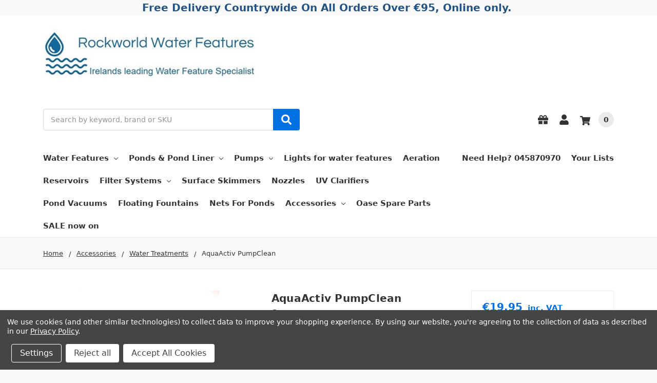

--- FILE ---
content_type: text/html; charset=UTF-8
request_url: https://rockworld.ie/aquaactiv-pumpclean/
body_size: 23102
content:
    







<!DOCTYPE html>
<html class="no-js" lang="en">
    <head>
        <title>AquaActiv PumpClean</title>
        <link rel="dns-prefetch preconnect" href="https://cdn11.bigcommerce.com/s-8bpiqzx3hg" crossorigin>
        <meta property="product:price:amount" content="19.95" /><meta property="product:price:currency" content="EUR" /><meta property="product:price:amount" content="16.22" /><meta property="product:price:currency" content="EUR" /><meta property="og:url" content="https://rockworld.ie/aquaactiv-pumpclean/" /><meta property="og:site_name" content="Rockworld" /><meta name="keywords" content="oase, aquactiv, pumpclean, clean, pond, technology, effortlessly, effective, cleaner, equipment, pumps, sieves, quartz, glass, elements, reliably, removes, lime, scale, deposits, chlorine, vinegar, concentrate, produces, litres, descaler,"><link rel='canonical' href='https://rockworld.ie/aquaactiv-pumpclean/' /><meta name='platform' content='bigcommerce.stencil' /><meta property="og:type" content="product" />
<meta property="og:title" content="AquaActiv PumpClean" />
<meta property="og:description" content="fountains, ponds, pumps , design, filters" />
<meta property="og:image" content="https://cdn11.bigcommerce.com/s-8bpiqzx3hg/products/4407/images/8530/aquaactiv-pumpclean-1327-p__68672.1697174077.386.513.jpg?c=1" />
<meta property="og:availability" content="instock" />
<meta property="pinterest:richpins" content="enabled" />
        
         

        <link href="https://cdn11.bigcommerce.com/s-8bpiqzx3hg/product_images/favicon.jpg?t=1667226681" rel="shortcut icon">
        <meta name="viewport" content="width=device-width, initial-scale=1, maximum-scale=1">
        <meta name="ft-name" content="Camden Hardware">
        <meta name="ft-version" content="1.11.4">
        

        <script>
            // Change document class from no-js to js so we can detect this in css
            document.documentElement.className = document.documentElement.className.replace('no-js', 'js');
        </script>
        <script>
            window.lazySizesConfig = window.lazySizesConfig || {};
            window.lazySizesConfig.loadMode = 1;
        </script>
        <script async src="https://cdn11.bigcommerce.com/s-8bpiqzx3hg/stencil/3d168170-6370-013c-8e73-1a3b5e3003df/e/2bb52eb0-7531-013e-7f8b-325ff9060520/dist/theme-bundle.head_async.js"></script>
        
        <link data-stencil-stylesheet href="https://cdn11.bigcommerce.com/s-8bpiqzx3hg/stencil/3d168170-6370-013c-8e73-1a3b5e3003df/e/2bb52eb0-7531-013e-7f8b-325ff9060520/css/theme-ec8d9850-cc5b-013e-c148-1e6a410aeef2.css" rel="stylesheet">


        <!-- Start Tracking Code for analytics_googleanalytics4 -->

<script data-cfasync="false" src="https://cdn11.bigcommerce.com/shared/js/google_analytics4_bodl_subscribers-358423becf5d870b8b603a81de597c10f6bc7699.js" integrity="sha256-gtOfJ3Avc1pEE/hx6SKj/96cca7JvfqllWA9FTQJyfI=" crossorigin="anonymous"></script>
<script data-cfasync="false">
  (function () {
    window.dataLayer = window.dataLayer || [];

    function gtag(){
        dataLayer.push(arguments);
    }

    function initGA4(event) {
         function setupGtag() {
            function configureGtag() {
                gtag('js', new Date());
                gtag('set', 'developer_id.dMjk3Nj', true);
                gtag('config', 'G-YM3018T8R0');
            }

            var script = document.createElement('script');

            script.src = 'https://www.googletagmanager.com/gtag/js?id=G-YM3018T8R0';
            script.async = true;
            script.onload = configureGtag;

            document.head.appendChild(script);
        }

        setupGtag();

        if (typeof subscribeOnBodlEvents === 'function') {
            subscribeOnBodlEvents('G-YM3018T8R0', true);
        }

        window.removeEventListener(event.type, initGA4);
    }

    gtag('consent', 'default', {"ad_storage":"denied","ad_user_data":"denied","ad_personalization":"denied","analytics_storage":"denied","functionality_storage":"denied"})
            

    var eventName = document.readyState === 'complete' ? 'consentScriptsLoaded' : 'DOMContentLoaded';
    window.addEventListener(eventName, initGA4, false);
  })()
</script>

<!-- End Tracking Code for analytics_googleanalytics4 -->

<!-- Start Tracking Code for analytics_siteverification -->

<meta name="google-site-verification" content="-cRdU9crFNkI55SzNkDCIb5fqiZ0sYfBxSqPrc5SrKY" />

<!-- End Tracking Code for analytics_siteverification -->


<script type="text/javascript" src="https://checkout-sdk.bigcommerce.com/v1/loader.js" defer ></script>
<script src="https://www.google.com/recaptcha/api.js" async defer></script>
<script>window.consentManagerStoreConfig = function () { return {"storeName":"Rockworld","privacyPolicyUrl":"https:\/\/rockworld.ie\/shipping-returns\/","writeKey":null,"improvedConsentManagerEnabled":true,"AlwaysIncludeScriptsWithConsentTag":true}; };</script>
<script type="text/javascript" src="https://cdn11.bigcommerce.com/shared/js/bodl-consent-32a446f5a681a22e8af09a4ab8f4e4b6deda6487.js" integrity="sha256-uitfaufFdsW9ELiQEkeOgsYedtr3BuhVvA4WaPhIZZY=" crossorigin="anonymous" defer></script>
<script type="text/javascript" src="https://cdn11.bigcommerce.com/shared/js/storefront/consent-manager-config-3013a89bb0485f417056882e3b5cf19e6588b7ba.js" defer></script>
<script type="text/javascript" src="https://cdn11.bigcommerce.com/shared/js/storefront/consent-manager-08633fe15aba542118c03f6d45457262fa9fac88.js" defer></script>
<script type="text/javascript">
var BCData = {"product_attributes":{"sku":"75806","upc":"4010052758060","mpn":"4010052758060","gtin":"4010052758060","weight":null,"base":true,"image":null,"price":{"with_tax":{"formatted":"\u20ac19.95","value":19.95,"currency":"EUR"},"without_tax":{"formatted":"\u20ac16.22","value":16.22,"currency":"EUR"},"tax_label":"VAT"},"out_of_stock_behavior":"label_option","out_of_stock_message":"Out of stock","available_modifier_values":[],"in_stock_attributes":[],"stock":null,"instock":true,"stock_message":null,"purchasable":true,"purchasing_message":null,"call_for_price_message":null}};
</script>
<!-- Global site tag (gtag.js) - Google Ads: AW-1070592579 -->
<script data-bc-cookie-consent="3" type="text/plain" async src="https://www.googletagmanager.com/gtag/js?id=AW-1070592579"></script>
<script data-bc-cookie-consent="3" type="text/plain">
    window.addEventListener("load", (event) => {
        window.dataLayer = window.dataLayer || [];
        function gtag(){dataLayer.push(arguments);}
        gtag('js', new Date());

        gtag('config', 'AW-1070592579');
        gtag('set', 'developer_id.dMjk3Nj', true);
    });
</script>
<!-- GA4 Code Start: View Product Content -->
<script data-bc-cookie-consent="3" type="text/plain">
  gtag('event', 'view_item', {
    send_to: 'AW-1070592579',
    ecomm_pagetype: 'product',
    currency: 'EUR',
    items: [{
      id: '75806',
      name: 'AquaActiv PumpClean',
      quantity: 1,
      google_business_vertical: 'retail',
      currency: "EUR",
      price: 16.22,
    }],
    value: 16.22,
  });
</script>

 <script data-cfasync="false" src="https://microapps.bigcommerce.com/bodl-events/1.9.4/index.js" integrity="sha256-Y0tDj1qsyiKBRibKllwV0ZJ1aFlGYaHHGl/oUFoXJ7Y=" nonce="" crossorigin="anonymous"></script>
 <script data-cfasync="false" nonce="">

 (function() {
    function decodeBase64(base64) {
       const text = atob(base64);
       const length = text.length;
       const bytes = new Uint8Array(length);
       for (let i = 0; i < length; i++) {
          bytes[i] = text.charCodeAt(i);
       }
       const decoder = new TextDecoder();
       return decoder.decode(bytes);
    }
    window.bodl = JSON.parse(decodeBase64("[base64]"));
 })()

 </script>

<script nonce="">
(function () {
    var xmlHttp = new XMLHttpRequest();

    xmlHttp.open('POST', 'https://bes.gcp.data.bigcommerce.com/nobot');
    xmlHttp.setRequestHeader('Content-Type', 'application/json');
    xmlHttp.send('{"store_id":"1001558353","timezone_offset":"0.0","timestamp":"2026-01-18T08:10:51.35644400Z","visit_id":"5d12d323-dee5-4ff2-8d17-8654c4a766bc","channel_id":1}');
})();
</script>

        

        
        
        
        
        
        
        
        
        
        
        
        
        
        
        <!-- snippet location htmlhead -->
    </head>
    <body>
        <!-- snippet location header -->
        <svg data-src="https://cdn11.bigcommerce.com/s-8bpiqzx3hg/stencil/3d168170-6370-013c-8e73-1a3b5e3003df/e/2bb52eb0-7531-013e-7f8b-325ff9060520/img/icon-sprite.svg" class="icons-svg-sprite"></svg>


        <div data-content-region="above_header_banner--global"><div data-layout-id="e22ef52f-b2bd-4452-9438-d940878272b0">       <div data-sub-layout-container="d254a6be-a4f3-48a2-bc9d-90ca0c2ba9ab" data-layout-name="Layout">
    <style data-container-styling="d254a6be-a4f3-48a2-bc9d-90ca0c2ba9ab">
        [data-sub-layout-container="d254a6be-a4f3-48a2-bc9d-90ca0c2ba9ab"] {
            box-sizing: border-box;
            display: flex;
            flex-wrap: wrap;
            z-index: 0;
            position: relative;
            height: ;
            padding-top: 0px;
            padding-right: 0px;
            padding-bottom: 0px;
            padding-left: 0px;
            margin-top: 0px;
            margin-right: 0px;
            margin-bottom: 0px;
            margin-left: 0px;
            border-width: 0px;
            border-style: solid;
            border-color: #333333;
        }

        [data-sub-layout-container="d254a6be-a4f3-48a2-bc9d-90ca0c2ba9ab"]:after {
            display: block;
            position: absolute;
            top: 0;
            left: 0;
            bottom: 0;
            right: 0;
            background-size: cover;
            z-index: auto;
        }
    </style>

    <div data-sub-layout="ba9a3f8b-3181-4195-a3e8-138d79e27fba">
        <style data-column-styling="ba9a3f8b-3181-4195-a3e8-138d79e27fba">
            [data-sub-layout="ba9a3f8b-3181-4195-a3e8-138d79e27fba"] {
                display: flex;
                flex-direction: column;
                box-sizing: border-box;
                flex-basis: 100%;
                max-width: 100%;
                z-index: 0;
                position: relative;
                height: ;
                padding-top: 0px;
                padding-right: 10.5px;
                padding-bottom: 0px;
                padding-left: 10.5px;
                margin-top: 0px;
                margin-right: 0px;
                margin-bottom: 0px;
                margin-left: 0px;
                border-width: 0px;
                border-style: solid;
                border-color: #333333;
                justify-content: center;
            }
            [data-sub-layout="ba9a3f8b-3181-4195-a3e8-138d79e27fba"]:after {
                display: block;
                position: absolute;
                top: 0;
                left: 0;
                bottom: 0;
                right: 0;
                background-size: cover;
                z-index: auto;
            }
            @media only screen and (max-width: 700px) {
                [data-sub-layout="ba9a3f8b-3181-4195-a3e8-138d79e27fba"] {
                    flex-basis: 100%;
                    max-width: 100%;
                }
            }
        </style>
        <div data-widget-id="2e9e1fcf-f9b7-4e5c-befe-3744229969c8" data-placement-id="f6e2dcb3-fb7b-40b9-9fc0-d9e94381a7fd" data-placement-status="ACTIVE"><style>
    .sd-simple-text-2e9e1fcf-f9b7-4e5c-befe-3744229969c8 {
      padding-top: 0px;
      padding-right: 0px;
      padding-bottom: 0px;
      padding-left: 0px;

      margin-top: 0px;
      margin-right: 0px;
      margin-bottom: 0px;
      margin-left: 0px;

    }

    .sd-simple-text-2e9e1fcf-f9b7-4e5c-befe-3744229969c8 * {
      margin: 0;
      padding: 0;

        color: rgba(35,83,132,1);
        font-family: inherit;
        font-weight: 900;
        font-size: 20px;
        min-height: 20px;

    }

    .sd-simple-text-2e9e1fcf-f9b7-4e5c-befe-3744229969c8 {
        text-align: center;
    }

    #sd-simple-text-editable-2e9e1fcf-f9b7-4e5c-befe-3744229969c8 {
      min-width: 14px;
      line-height: 1.5;
      display: inline-block;
    }

    #sd-simple-text-editable-2e9e1fcf-f9b7-4e5c-befe-3744229969c8[data-edit-mode="true"]:hover,
    #sd-simple-text-editable-2e9e1fcf-f9b7-4e5c-befe-3744229969c8[data-edit-mode="true"]:active,
    #sd-simple-text-editable-2e9e1fcf-f9b7-4e5c-befe-3744229969c8[data-edit-mode="true"]:focus {
      outline: 1px dashed #3C64F4;
    }

    #sd-simple-text-editable-2e9e1fcf-f9b7-4e5c-befe-3744229969c8 strong,
    #sd-simple-text-editable-2e9e1fcf-f9b7-4e5c-befe-3744229969c8 strong * {
      font-weight: bold;
    }

    #sd-simple-text-editable-2e9e1fcf-f9b7-4e5c-befe-3744229969c8 a {
      color: inherit;
    }

    @supports (color: color-mix(in srgb, #000 50%, #fff 50%)) {
      #sd-simple-text-editable-2e9e1fcf-f9b7-4e5c-befe-3744229969c8 a:hover,
      #sd-simple-text-editable-2e9e1fcf-f9b7-4e5c-befe-3744229969c8 a:active,
      #sd-simple-text-editable-2e9e1fcf-f9b7-4e5c-befe-3744229969c8 a:focus {
        color: color-mix(in srgb, currentColor 68%, white 32%);
      }
    }

    @supports not (color: color-mix(in srgb, #000 50%, #fff 50%)) {
      #sd-simple-text-editable-2e9e1fcf-f9b7-4e5c-befe-3744229969c8 a:hover,
      #sd-simple-text-editable-2e9e1fcf-f9b7-4e5c-befe-3744229969c8 a:active,
      #sd-simple-text-editable-2e9e1fcf-f9b7-4e5c-befe-3744229969c8 a:focus {
        filter: brightness(2);
      }
    }
</style>

<div class="sd-simple-text-2e9e1fcf-f9b7-4e5c-befe-3744229969c8 ">
  <div id="sd-simple-text-editable-2e9e1fcf-f9b7-4e5c-befe-3744229969c8" data-edit-mode="">
    <p>Free Delivery Countrywide On All Orders Over €95, Online only.&nbsp;</p>
  </div>
</div>

</div>
    </div>
</div>

</div></div>
<div data-content-region="above_header_banner"></div>
<div data-content-region="above_header--global"></div>
<div data-content-region="above_header"></div>
<header class="header  header--gift-certificate-enabled  header--logo-large header--no-margin header--no-quick-add-sku  header--logo-image header--nav-simple header--width-contained" role="banner">
  <div class="header__inner">
    <a href="#" class="mobileMenu-toggle " data-mobile-menu-toggle="menu">
        <span class="mobileMenu-toggleIcon">Toggle menu</span>
    </a>

    <div class="header-logo  header-logo--image header-logo--large  header-logo--center   ">
        <a href="https://rockworld.ie/" >
            <img class="header-logo-image" src="https://cdn11.bigcommerce.com/s-8bpiqzx3hg/images/stencil/414x165/rockworld_logo_1726477726__26998.original.jpg" alt="Rockworld Water Features" title="Rockworld Water Features">
</a>
    </div>

    <div class="search-utils search-utils--no-quick-add-sku">
        <div class="search search--no-quick-add-sku" id="quickSearch" aria-hidden="true" tabindex="-1" data-prevent-quick-search-close>
                    <!-- snippet location forms_search -->
<form class="form" action="/search.php">
    <fieldset class="form-fieldset">
        <div class="form-field quickSearchInput">
            <label class="is-srOnly" for="search_query">Search</label>
            <input class="form-input" data-search-quick name="search_query" id="search_query" data-error-message="Search field cannot be empty." placeholder="Search by keyword, brand or SKU" autocomplete="off" autocorrect="off">
            <a class="modal-close" aria-label="Close" data-drop-down-close role="button">
                <svg><use xlink:href="#icon-close"></use></svg>
            </a>
            <button type="submit" class="search-button" type="submit">
                <div class="search-button-icon">
                    <svg>
                        <use xlink:href="#icon-search"></use>
                    </svg>
                </div>
            </button>
        </div>
    </fieldset>
</form>
<section class="quickSearchResults" data-bind="html: results"></section>
        </div>

    </div>

    <nav class="navUser sticky">
    <ul class="navUser-section navUser-section--alt">

        <li class="navUser-item navUser-item--gift-certificate">
            <a class="navUser-action" href="/giftcertificates.php"><span class="top-utilities-icon"><svg><use xlink:href="#icon-gift"></use></svg></span><span class="navUser-text"> Gift Certificates</span></a>
        </li>

        <li class="navUser-item navUser-item--account">
            <a class="navUser-action " href="/account.php" ><span class="top-utilities-icon"><svg><use xlink:href="#icon-user"></use></svg></span><span class="navUser-text"> Account</span> </a>
        </li>

        <li class="navUser-item navUser-item--cart">
    <a
        class="navUser-action"
        data-cart-preview
        data-dropdown="cart-preview-dropdown"
        data-options="align:right"
        href="/cart.php">
        <span class="navUser-item-cartLabel"><span class="top-utilities-icon"><svg><use xlink:href="#icon-shopping-cart"></use></svg></span><span class="cartLabel"></span></span> <span class="countPill countPill--positive cart-quantity">0</span>
    </a>

    <div class="dropdown-menu" id="cart-preview-dropdown" data-dropdown-content aria-autoclose="false" aria-hidden="true">
        <div class="side-cart side-cart-container">
            <div class="side-cart-title">Your Cart</div>
            <div class="side-cart-content"></div>
            <div class="side-cart-details"></div>
            <div class="side-cart-actions"></div>
        </div>
    </div>
</li>
    </ul>
</nav>

  </div>
  <div class="header__bottom-nav ">
    <div class="header__bottom-nav-inner">
      <div class="navPages-container " id="menu" data-menu>
          <nav class="navPages " data-options="">
    <ul class="navPages-list navPages-list-depth-max simple">
                                <li class="navPages-item">
                            <a class="navPages-action has-subMenu is-root" href="https://rockworld.ie/water-features/" data-collapsible="navPages-514">
            Water Features <i class="icon navPages-action-moreIcon" aria-hidden="true"><svg><use xlink:href="#icon-chevron-down" /></svg></i>
        </a>
    <div class="navPage-subMenu navPage-subMenu-horizontal navPage-subMenu--simple" id="navPages-514" aria-hidden="true" tabindex="-1">
    <ul class="navPage-subMenu-list">
            <li class="navPage-subMenu-item-parent">
                <a class="navPage-subMenu-action navPages-action" href="https://rockworld.ie/water-features/">All Water Features</a>
            </li>
            <li class="navPage-subMenu-item-child">
                    <a class="navPage-subMenu-action navPages-action navPages-action-depth-max" href="https://rockworld.ie/water-walls-waterfalls/">Water Walls &amp; Waterfalls</a>
            </li>
            <li class="navPage-subMenu-item-child">
                    <a class="navPage-subMenu-action navPages-action navPages-action-depth-max" href="https://rockworld.ie/sphere-water-features/">Sphere Water Features</a>
            </li>
            <li class="navPage-subMenu-item-child">
                    <a class="navPage-subMenu-action navPages-action navPages-action-depth-max" href="https://rockworld.ie/stainless-steel-corten-steel-copper/">Copper, Stainless Steel &amp; Corten Steel</a>
            </li>
            <li class="navPage-subMenu-item-child">
                    <a class="navPage-subMenu-action navPages-action navPages-action-depth-max" href="https://rockworld.ie/stone/">Stone</a>
            </li>
            <li class="navPage-subMenu-item-child">
                    <a class="navPage-subMenu-action navPages-action navPages-action-depth-max" href="https://rockworld.ie/fountains/">Fountains</a>
            </li>
            <li class="navPage-subMenu-item-child">
                    <a class="navPage-subMenu-action navPages-action navPages-action-depth-max" href="https://rockworld.ie/solar-water-features/">Solar Water Features</a>
            </li>
            <li class="navPage-subMenu-item-child">
                    <a class="navPage-subMenu-action navPages-action navPages-action-depth-max" href="https://rockworld.ie/entertainment/">Entertainment</a>
            </li>
            <li class="navPage-subMenu-item-child">
                    <a class="navPage-subMenu-action navPages-action navPages-action-depth-max" href="https://rockworld.ie/plug-and-play/">PLUG AND PLAY</a>
            </li>
    </ul>
</div>
                </li>
                <li class="navPages-item">
                            <a class="navPages-action has-subMenu is-root" href="https://rockworld.ie/ponds-pond-liner/" data-collapsible="navPages-511">
            Ponds &amp; Pond Liner <i class="icon navPages-action-moreIcon" aria-hidden="true"><svg><use xlink:href="#icon-chevron-down" /></svg></i>
        </a>
    <div class="navPage-subMenu navPage-subMenu-horizontal navPage-subMenu--simple" id="navPages-511" aria-hidden="true" tabindex="-1">
    <ul class="navPage-subMenu-list">
            <li class="navPage-subMenu-item-parent">
                <a class="navPage-subMenu-action navPages-action" href="https://rockworld.ie/ponds-pond-liner/">All Ponds &amp; Pond Liner</a>
            </li>
            <li class="navPage-subMenu-item-child">
                    <a class="navPage-subMenu-action navPages-action navPages-action-depth-max" href="https://rockworld.ie/pond-liner/">Pond Liner</a>
            </li>
            <li class="navPage-subMenu-item-child">
                    <a class="navPage-subMenu-action navPages-action navPages-action-depth-max" href="https://rockworld.ie/pond-sealer-and-adhesives/">Pond Sealer &amp; Adhesives</a>
            </li>
            <li class="navPage-subMenu-item-child">
                    <a class="navPage-subMenu-action navPages-action navPages-action-depth-max" href="https://rockworld.ie/pondless-water-features/">Pondless water features</a>
            </li>
            <li class="navPage-subMenu-item-child">
                    <a class="navPage-subMenu-action navPages-action navPages-action-depth-max" href="https://rockworld.ie/preformed-ponds/">Preformed ponds</a>
            </li>
    </ul>
</div>
                </li>
                <li class="navPages-item">
                            <a class="navPages-action has-subMenu is-root" href="https://rockworld.ie/pumps/" data-collapsible="navPages-505">
            Pumps <i class="icon navPages-action-moreIcon" aria-hidden="true"><svg><use xlink:href="#icon-chevron-down" /></svg></i>
        </a>
    <div class="navPage-subMenu navPage-subMenu-horizontal navPage-subMenu--simple" id="navPages-505" aria-hidden="true" tabindex="-1">
    <ul class="navPage-subMenu-list">
            <li class="navPage-subMenu-item-parent">
                <a class="navPage-subMenu-action navPages-action" href="https://rockworld.ie/pumps/">All Pumps</a>
            </li>
            <li class="navPage-subMenu-item-child">
                        <a class="navPage-subMenu-action navPages-action has-subMenu" href="https://rockworld.ie/fountain-water-feature-pumps/" data-collapsible="navPages-509">
                            Fountain &amp; Water Feature Pumps <i class="icon navPages-action-moreIcon" aria-hidden="true"><svg><use xlink:href="#icon-chevron-down" /></svg></i>
                        </a>
                        <div class="navPage-subMenu navPage-subMenu-horizontal navPage-subMenu--simple" id="navPages-509" aria-hidden="true" tabindex="-1">
    <ul class="navPage-subMenu-list">
            <li class="navPage-subMenu-item-parent">
                <a class="navPage-subMenu-action navPages-action" href="https://rockworld.ie/fountain-water-feature-pumps/">All Fountain &amp; Water Feature Pumps</a>
            </li>
            <li class="navPage-subMenu-item-child">
                    <a class="navPage-subMenu-action navPages-action navPages-action-depth-max" href="https://rockworld.ie/oase-aquarius-universal-pumps/">Oase Aquarius Universal Pumps</a>
            </li>
            <li class="navPage-subMenu-item-child">
                    <a class="navPage-subMenu-action navPages-action navPages-action-depth-max" href="https://rockworld.ie/pontec-pondocompact-pumps/">Pontec PondoCompact pumps</a>
            </li>
            <li class="navPage-subMenu-item-child">
                    <a class="navPage-subMenu-action navPages-action navPages-action-depth-max" href="https://rockworld.ie/pontec-pondovario-fountain-pumps/">Pontec Pondovario Fountain Pumps</a>
            </li>
            <li class="navPage-subMenu-item-child">
                    <a class="navPage-subMenu-action navPages-action navPages-action-depth-max" href="https://rockworld.ie/oase-aquarius-fountain-set-pumps/">Oase Aquarius Fountain Set Pumps</a>
            </li>
    </ul>
</div>
            </li>
            <li class="navPage-subMenu-item-child">
                        <a class="navPage-subMenu-action navPages-action has-subMenu" href="https://rockworld.ie/water-course-filtration-pumps/" data-collapsible="navPages-510">
                            Water Course &amp; Filtration Pumps <i class="icon navPages-action-moreIcon" aria-hidden="true"><svg><use xlink:href="#icon-chevron-down" /></svg></i>
                        </a>
                        <div class="navPage-subMenu navPage-subMenu-horizontal navPage-subMenu--simple" id="navPages-510" aria-hidden="true" tabindex="-1">
    <ul class="navPage-subMenu-list">
            <li class="navPage-subMenu-item-parent">
                <a class="navPage-subMenu-action navPages-action" href="https://rockworld.ie/water-course-filtration-pumps/">All Water Course &amp; Filtration Pumps</a>
            </li>
            <li class="navPage-subMenu-item-child">
                    <a class="navPage-subMenu-action navPages-action navPages-action-depth-max" href="https://rockworld.ie/oase-aquamax-eco-premium-pumps/">Oase Aquamax Eco Premium Pumps</a>
            </li>
            <li class="navPage-subMenu-item-child">
                    <a class="navPage-subMenu-action navPages-action navPages-action-depth-max" href="https://rockworld.ie/oase-aquamax-eco-classic-pumps/">Oase Aquamax Eco Classic Pumps</a>
            </li>
            <li class="navPage-subMenu-item-child">
                    <a class="navPage-subMenu-action navPages-action navPages-action-depth-max" href="https://rockworld.ie/oase-aquamax-expert-pumps/">Oase Aquamax Expert Pumps</a>
            </li>
            <li class="navPage-subMenu-item-child">
                    <a class="navPage-subMenu-action navPages-action navPages-action-depth-max" href="https://rockworld.ie/pontec-pondomax-filter-pumps/">Pontec Pondomax Filter Pumps</a>
            </li>
            <li class="navPage-subMenu-item-child">
                    <a class="navPage-subMenu-action navPages-action navPages-action-depth-max" href="https://rockworld.ie/pumps/water-course-filtration-pumps/swim-pond-pumps/">Swim Pond Pumps</a>
            </li>
    </ul>
</div>
            </li>
            <li class="navPage-subMenu-item-child">
                    <a class="navPage-subMenu-action navPages-action navPages-action-depth-max" href="https://rockworld.ie/solar-pumps-solar-water-features/">Solar Pumps &amp; solar water features</a>
            </li>
            <li class="navPage-subMenu-item-child">
                    <a class="navPage-subMenu-action navPages-action navPages-action-depth-max" href="https://rockworld.ie/oase-fountain-display-kits/">Oase Fountain Display Kits</a>
            </li>
    </ul>
</div>
                </li>
                <li class="navPages-item">
                        <a class="navPages-action  navPages-action-depth-max" href="https://rockworld.ie/lights-for-water-features/">Lights for water features</a>
                </li>
                <li class="navPages-item">
                        <a class="navPages-action  navPages-action-depth-max" href="https://rockworld.ie/aeration/">Aeration</a>
                </li>
                <li class="navPages-item">
                        <a class="navPages-action  navPages-action-depth-max" href="https://rockworld.ie/reservoirs/">Reservoirs</a>
                </li>
                <li class="navPages-item">
                            <a class="navPages-action has-subMenu is-root" href="https://rockworld.ie/filter-systems/" data-collapsible="navPages-508">
            Filter Systems <i class="icon navPages-action-moreIcon" aria-hidden="true"><svg><use xlink:href="#icon-chevron-down" /></svg></i>
        </a>
    <div class="navPage-subMenu navPage-subMenu-horizontal navPage-subMenu--simple" id="navPages-508" aria-hidden="true" tabindex="-1">
    <ul class="navPage-subMenu-list">
            <li class="navPage-subMenu-item-parent">
                <a class="navPage-subMenu-action navPages-action" href="https://rockworld.ie/filter-systems/">All Filter Systems</a>
            </li>
            <li class="navPage-subMenu-item-child">
                    <a class="navPage-subMenu-action navPages-action navPages-action-depth-max" href="https://rockworld.ie/in-pond-filters/">IN POND FILTERS</a>
            </li>
            <li class="navPage-subMenu-item-child">
                    <a class="navPage-subMenu-action navPages-action navPages-action-depth-max" href="https://rockworld.ie/pressure-filters/">PRESSURE FILTERS</a>
            </li>
            <li class="navPage-subMenu-item-child">
                    <a class="navPage-subMenu-action navPages-action navPages-action-depth-max" href="https://rockworld.ie/flow-through-filters/">FLOW THROUGH FILTERS</a>
            </li>
    </ul>
</div>
                </li>
                <li class="navPages-item">
                        <a class="navPages-action  navPages-action-depth-max" href="https://rockworld.ie/surface-skimmers/">Surface Skimmers</a>
                </li>
                <li class="navPages-item">
                        <a class="navPages-action  navPages-action-depth-max" href="https://rockworld.ie/nozzles/">Nozzles</a>
                </li>
                <li class="navPages-item">
                        <a class="navPages-action  navPages-action-depth-max" href="https://rockworld.ie/uv-clarifiers/">UV Clarifiers</a>
                </li>
                <li class="navPages-item">
                        <a class="navPages-action  navPages-action-depth-max" href="https://rockworld.ie/pond-vacuums/">Pond Vacuums</a>
                </li>
                <li class="navPages-item">
                        <a class="navPages-action  navPages-action-depth-max" href="https://rockworld.ie/floating-fountains/">Floating Fountains</a>
                </li>
                <li class="navPages-item">
                        <a class="navPages-action  navPages-action-depth-max" href="https://rockworld.ie/nets-for-ponds/">Nets For Ponds</a>
                </li>
                <li class="navPages-item">
                            <a class="navPages-action has-subMenu is-root" href="https://rockworld.ie/accessories/" data-collapsible="navPages-513">
            Accessories <i class="icon navPages-action-moreIcon" aria-hidden="true"><svg><use xlink:href="#icon-chevron-down" /></svg></i>
        </a>
    <div class="navPage-subMenu navPage-subMenu-horizontal navPage-subMenu--simple" id="navPages-513" aria-hidden="true" tabindex="-1">
    <ul class="navPage-subMenu-list">
            <li class="navPage-subMenu-item-parent">
                <a class="navPage-subMenu-action navPages-action" href="https://rockworld.ie/accessories/">All Accessories</a>
            </li>
            <li class="navPage-subMenu-item-child">
                    <a class="navPage-subMenu-action navPages-action navPages-action-depth-max" href="https://rockworld.ie/hose-pipe-connectors/">Hose Pipe &amp; Connectors</a>
            </li>
            <li class="navPage-subMenu-item-child">
                    <a class="navPage-subMenu-action navPages-action navPages-action-depth-max" href="https://rockworld.ie/water-treatments/">Water Treatments</a>
            </li>
            <li class="navPage-subMenu-item-child">
                    <a class="navPage-subMenu-action navPages-action navPages-action-depth-max" href="https://rockworld.ie/uv-bulbs-and-tubes/">UV bulbs and tubes</a>
            </li>
            <li class="navPage-subMenu-item-child">
                    <a class="navPage-subMenu-action navPages-action navPages-action-depth-max" href="https://rockworld.ie/plant-baskets/">Plant Baskets</a>
            </li>
            <li class="navPage-subMenu-item-child">
                    <a class="navPage-subMenu-action navPages-action navPages-action-depth-max" href="https://rockworld.ie/accessories/pond-nets/">Pond Nets</a>
            </li>
            <li class="navPage-subMenu-item-child">
                    <a class="navPage-subMenu-action navPages-action navPages-action-depth-max" href="https://rockworld.ie/electrical-accessories/">Electrical Accessories</a>
            </li>
            <li class="navPage-subMenu-item-child">
                    <a class="navPage-subMenu-action navPages-action navPages-action-depth-max" href="https://rockworld.ie/remote-control-systems/">Remote control systems</a>
            </li>
            <li class="navPage-subMenu-item-child">
                    <a class="navPage-subMenu-action navPages-action navPages-action-depth-max" href="https://rockworld.ie/water-top-up-systems/">Water Top Up Systems</a>
            </li>
            <li class="navPage-subMenu-item-child">
                    <a class="navPage-subMenu-action navPages-action navPages-action-depth-max" href="https://rockworld.ie/mist-makers/">Mist Makers</a>
            </li>
    </ul>
</div>
                </li>
                <li class="navPages-item">
                        <a class="navPages-action  navPages-action-depth-max" href="https://rockworld.ie/oase-spare-parts/">Oase Spare Parts</a>
                </li>
                <li class="navPages-item">
                        <a class="navPages-action  navPages-action-depth-max" href="https://rockworld.ie/sale-now-on/">SALE now on</a>
                </li>
    </ul>
    <ul class="navPages-list navPages-list--user">
            <li class="navPages-item">
                <a class="navPages-action" href="/giftcertificates.php">
                    <span class="navPages-action__icon"><svg><use xlink:href="#icon-gift"></use></svg></span>
                    Gift Certificates
                </a>
            </li>
            <li class="navPages-item">
                <a class="navPages-action" href="/login.php">Account</a>
            </li>
    </ul>
</nav>
      </div>
      <nav class="navUser sticky">
    <ul class="navUser-section">
                    <li class="navUser-item">
                <a class="navUser-action" href="tel:045870970">Need Help? 045870970</a>
            </li>
            <li class="navUser-item">
                <a class="navUser-action has-dropdown" href="/wishlist.php">Your Lists </a>
            </li>
    </ul>
</nav>
    </div>
  </div>

</header>
<div data-content-region="below_header--global"></div>
<div data-content-region="below_header"></div>
<div data-content-region="header_bottom"></div>
                <div class="body body--product-page" data-currency-code="EUR">
     
    <div class=" ">
        
    <div>
        <div class="product-breadcrumbs">
            <ul class="breadcrumbs breadcrumbs--mobile-show">
        <li class="breadcrumb ">
                <a href="https://rockworld.ie/" class="breadcrumb-label"><span>Home</span></a>
        </li>
        <li class="breadcrumb ">
                <a href="https://rockworld.ie/accessories/" class="breadcrumb-label"><span>Accessories</span></a>
        </li>
        <li class="breadcrumb ">
                <a href="https://rockworld.ie/water-treatments/" class="breadcrumb-label"><span>Water Treatments</span></a>
        </li>
        <li class="breadcrumb is-active">
                <span class="breadcrumb-label">AquaActiv PumpClean</span>
        </li>
</ul>
<script type="application/ld+json">
    {
        "@context": "https://schema.org",
        "@type": "BreadcrumbList",
        "itemListElement":
        [
            {
                "@type": "ListItem",
                "position": 1,
                "item": {
                    "@id": "https://rockworld.ie/",
                    "name": "Home"
                }
            },
            {
                "@type": "ListItem",
                "position": 2,
                "item": {
                    "@id": "https://rockworld.ie/accessories/",
                    "name": "Accessories"
                }
            },
            {
                "@type": "ListItem",
                "position": 3,
                "item": {
                    "@id": "https://rockworld.ie/water-treatments/",
                    "name": "Water Treatments"
                }
            },
            {
                "@type": "ListItem",
                "position": 4,
                "item": {
                    "@id": "https://rockworld.ie/aquaactiv-pumpclean/",
                    "name": "AquaActiv PumpClean"
                }
            }
        ]
    }
</script>
        </div>



        <div class="productView" >
    <div class="productView-inner container">
        <section class="productView-details productView-details--header">
            <div class="productView-product">
                <div data-content-region="product_above_title"></div>
                <div data-content-region="product_above_title--global"></div>
                <h1 class="productView-title">AquaActiv PumpClean</h1>
                <div data-content-region="product_below_title"></div>
                <div data-content-region="product_below_title--global"></div>
                <h2 class="productView-brand">
                    <a href="https://rockworld.ie/oase/"><span>Oase</span></a>
                </h2>
                <div data-content-region="product_below_brand"></div>
                <div data-content-region="product_below_brand--global"></div>
                <div class="productView-rating">
                        <span class="productView-reviewLink">
                                No reviews yet
                        </span>
                        <span class="productView-reviewLink">
                            <a href="https://rockworld.ie/aquaactiv-pumpclean/"
                               data-reveal-id="modal-review-form">
                               Write a Review
                            </a>
                        </span>
                        <div id="modal-review-form" class="modal" data-reveal>
    
    
    
    
    <div class="modal-header">
        <h2 class="modal-header-title">Write a Review</h2>
        <a href="#" class="modal-close" aria-label="Close" role="button">
            <span aria-hidden="true">&#215;</span>
        </a>
    </div>
    <div class="modal-body">
        <div class="writeReview-productDetails">
            <div class="writeReview-productImage-container">
              <img src="https://cdn11.bigcommerce.com/s-8bpiqzx3hg/images/stencil/500x659/products/4407/8530/aquaactiv-pumpclean-1327-p__68672.1697174077.jpg?c=1" alt="AquaActiv PumpClean" title="AquaActiv PumpClean" data-sizes="auto"
    srcset="https://cdn11.bigcommerce.com/s-8bpiqzx3hg/images/stencil/80w/products/4407/8530/aquaactiv-pumpclean-1327-p__68672.1697174077.jpg?c=1"
data-srcset="https://cdn11.bigcommerce.com/s-8bpiqzx3hg/images/stencil/80w/products/4407/8530/aquaactiv-pumpclean-1327-p__68672.1697174077.jpg?c=1 80w, https://cdn11.bigcommerce.com/s-8bpiqzx3hg/images/stencil/160w/products/4407/8530/aquaactiv-pumpclean-1327-p__68672.1697174077.jpg?c=1 160w, https://cdn11.bigcommerce.com/s-8bpiqzx3hg/images/stencil/320w/products/4407/8530/aquaactiv-pumpclean-1327-p__68672.1697174077.jpg?c=1 320w, https://cdn11.bigcommerce.com/s-8bpiqzx3hg/images/stencil/640w/products/4407/8530/aquaactiv-pumpclean-1327-p__68672.1697174077.jpg?c=1 640w, https://cdn11.bigcommerce.com/s-8bpiqzx3hg/images/stencil/960w/products/4407/8530/aquaactiv-pumpclean-1327-p__68672.1697174077.jpg?c=1 960w, https://cdn11.bigcommerce.com/s-8bpiqzx3hg/images/stencil/1280w/products/4407/8530/aquaactiv-pumpclean-1327-p__68672.1697174077.jpg?c=1 1280w, https://cdn11.bigcommerce.com/s-8bpiqzx3hg/images/stencil/1920w/products/4407/8530/aquaactiv-pumpclean-1327-p__68672.1697174077.jpg?c=1 1920w, https://cdn11.bigcommerce.com/s-8bpiqzx3hg/images/stencil/2560w/products/4407/8530/aquaactiv-pumpclean-1327-p__68672.1697174077.jpg?c=1 2560w"

class="lazyload"

 />
            </div>
            <h6 class="product-brand">Oase</h6>
            <h5 class="product-title">AquaActiv PumpClean</h5>
        </div>
        <form class="form writeReview-form" action="/postreview.php" method="post">
            <fieldset class="form-fieldset">
                <div class="form-field">
                    <label class="form-label" for="rating-rate">Rating
                        <small>Required</small>
                    </label>
                    <!-- Stars -->
                    <!-- TODO: Review Stars need to be componentised, both for display and input -->
                    <select id="rating-rate" class="form-select" name="revrating">
                        <option value="">Select Rating</option>
                                <option value="1">1 star (worst)</option>
                                <option value="2">2 stars</option>
                                <option value="3">3 stars (average)</option>
                                <option value="4">4 stars</option>
                                <option value="5">5 stars (best)</option>
                    </select>
                </div>

                <!-- Name -->
                    <div class="form-field" id="revfromname" data-validation="" >
    <label class="form-label" for="revfromname_input">Name
        
    </label>
    <input type="text" id="revfromname_input" data-label="Name" name="revfromname"   class="form-input" aria-required="" >
</div>

                    <!-- Email -->
                        <div class="form-field" id="email" data-validation="" >
    <label class="form-label" for="email_input">Email
        <small>Required</small>
    </label>
    <input type="text" id="email_input" data-label="Email" name="email"   class="form-input" aria-required="false" >
</div>

                <!-- Review Subject -->
                <div class="form-field" id="revtitle" data-validation="" >
    <label class="form-label" for="revtitle_input">Review Subject
        <small>Required</small>
    </label>
    <input type="text" id="revtitle_input" data-label="Review Subject" name="revtitle"   class="form-input" aria-required="true" >
</div>

                <!-- Comments -->
                <div class="form-field" id="revtext" data-validation="">
    <label class="form-label" for="revtext_input">Comments
            <small>Required</small>
    </label>
    <textarea name="revtext" id="revtext_input" data-label="Comments" rows="" aria-required="true" class="form-input" ></textarea>
</div>

                <div class="g-recaptcha" data-sitekey="6LcjX0sbAAAAACp92-MNpx66FT4pbIWh-FTDmkkz"></div><br/>

                <div class="form-field">
                    <input type="submit" class="button button--primary"
                           value="Submit Review">
                </div>
                <input type="hidden" name="product_id" value="4407">
                <input type="hidden" name="action" value="post_review">
                <input type="hidden" name="throttleToken" value="3576129c-a9b9-404e-abd7-4e83208f95eb">
            </fieldset>
        </form>
    </div>
</div>
                </div>
                <dl>
                    <dt class="productView-info-name productView-info-name--sku">SKU:</dt>
                    <dd class="productView-info-value productView-info-value--sku" data-product-sku>75806</dd>
                </dl>
            </div>
        <div class="productView-price">
            <div class="card-tags">
            </div>
                            <div class="buy-section-price price-section" style="display: none;">
            <div class="price-section--label">
                MSRP:
            </div>

            <div class="price-section--wrapper">
                    <div class="price-section--withTax rrp-price--withTax price-section--primary">
                        <span data-product-rrp-with-tax class="price price--rrp">
                            
                        </span>
                    </div>
                    <div class="price-section--withoutTax rrp-price--withoutTax price--hidden">
                        <span data-product-rrp-price-without-tax class="price price--rrp">
                            
                        </span>
                    </div>
            </div>
        </div>
        <div class="buy-section-price price-section" style="display: none;">
            <div class="price-section--label price--sale-label">
                Was:
            </div>

            <div class="price-section--wrapper">
                    <div class="price-section--withTax non-sale-price--withTax price-section--primary">
                        <span data-product-non-sale-price-with-tax class="price price--non-sale">
                            
                        </span>
                    </div>
                    <div class="price-section--withoutTax non-sale-price--withoutTax price--hidden">
                        <span data-product-non-sale-price-without-tax class="price price--non-sale">
                            
                        </span>
                    </div>
            </div>
        </div>
        <div class="price-section">
            <div class="price-section--label" style="display: none;">
                <span class="price-label" >
                    Price
                </span>
                <span class="price-now-label">
                    Now
                </span>
            </div>
            <div class="price-section--wrapper">
                    <div class="price-section--withTax price-section--primary">
                        <span data-product-price-with-tax class="price price--withTax price-primary">€19.95</span>
                            <abbr title="Including Tax">inc. VAT</abbr>
                    </div>
                    <div class="price-section--withoutTax">
                        <span data-product-price-without-tax class="price price--withoutTax">€16.22</span>
                            <abbr title="Excluding Tax">ex. VAT</abbr>
                    </div>
            </div>
        </div>
         <div class="buy-section-price price-section price-section--saving price" style="display: none;">
                <span class="price">You save</span>
                <span data-product-price-saved class="price price--saving">
                    
                </span>
         </div>
        </div>
        <div data-content-region="product_below_price"></div>
        <div data-content-region="product_below_price--global"></div>
        </section>

        <section class="productView-images" data-image-gallery data-sticky-container="true">
            <div class="sticky-product" data-sticky>
                <figure class="productView-image"
                        data-image-gallery-main
                        data-zoom-image="https://cdn11.bigcommerce.com/s-8bpiqzx3hg/images/stencil/1280x1280/products/4407/8530/aquaactiv-pumpclean-1327-p__68672.1697174077.jpg?c=1"
                        >
                    <div class="productView-img-container">
                        <a href="https://cdn11.bigcommerce.com/s-8bpiqzx3hg/images/stencil/1280x1280/products/4407/8530/aquaactiv-pumpclean-1327-p__68672.1697174077.jpg?c=1"
                    target="_blank">

                        <img src="https://cdn11.bigcommerce.com/s-8bpiqzx3hg/images/stencil/500x659/products/4407/8530/aquaactiv-pumpclean-1327-p__68672.1697174077.jpg?c=1" alt="AquaActiv PumpClean" title="AquaActiv PumpClean" data-sizes="auto"
    srcset="https://cdn11.bigcommerce.com/s-8bpiqzx3hg/images/stencil/80w/products/4407/8530/aquaactiv-pumpclean-1327-p__68672.1697174077.jpg?c=1"
data-srcset="https://cdn11.bigcommerce.com/s-8bpiqzx3hg/images/stencil/80w/products/4407/8530/aquaactiv-pumpclean-1327-p__68672.1697174077.jpg?c=1 80w, https://cdn11.bigcommerce.com/s-8bpiqzx3hg/images/stencil/160w/products/4407/8530/aquaactiv-pumpclean-1327-p__68672.1697174077.jpg?c=1 160w, https://cdn11.bigcommerce.com/s-8bpiqzx3hg/images/stencil/320w/products/4407/8530/aquaactiv-pumpclean-1327-p__68672.1697174077.jpg?c=1 320w, https://cdn11.bigcommerce.com/s-8bpiqzx3hg/images/stencil/640w/products/4407/8530/aquaactiv-pumpclean-1327-p__68672.1697174077.jpg?c=1 640w, https://cdn11.bigcommerce.com/s-8bpiqzx3hg/images/stencil/960w/products/4407/8530/aquaactiv-pumpclean-1327-p__68672.1697174077.jpg?c=1 960w, https://cdn11.bigcommerce.com/s-8bpiqzx3hg/images/stencil/1280w/products/4407/8530/aquaactiv-pumpclean-1327-p__68672.1697174077.jpg?c=1 1280w, https://cdn11.bigcommerce.com/s-8bpiqzx3hg/images/stencil/1920w/products/4407/8530/aquaactiv-pumpclean-1327-p__68672.1697174077.jpg?c=1 1920w, https://cdn11.bigcommerce.com/s-8bpiqzx3hg/images/stencil/2560w/products/4407/8530/aquaactiv-pumpclean-1327-p__68672.1697174077.jpg?c=1 2560w"

class="lazyload productView-image--default"

data-main-image />

                            </a>
                    </div>
                </figure>
            </div>
        </section>
        
        
        <dl class="productView-info">
                    <dt class="productView-info-name">Shipping:</dt>
                    <dd class="productView-info-value">Calculated at Checkout</dd>


            <div data-content-region="product_below_short_description"></div>
            <div data-content-region="product_below_short_description--global"></div>
        </dl>

        <section class="productView-details buy-section">
        <div class="productView-price ">
                            <div class="buy-section-price price-section" style="display: none;">
            <div class="price-section--label">
                MSRP:
            </div>

            <div class="price-section--wrapper">
                    <div class="price-section--withTax rrp-price--withTax price-section--primary">
                        <span data-product-rrp-with-tax class="price price--rrp">
                            
                        </span>
                    </div>
                    <div class="price-section--withoutTax rrp-price--withoutTax price--hidden">
                        <span data-product-rrp-price-without-tax class="price price--rrp">
                            
                        </span>
                    </div>
            </div>
        </div>
        <div class="buy-section-price price-section" style="display: none;">
            <div class="price-section--label price--sale-label">
                Was:
            </div>

            <div class="price-section--wrapper">
                    <div class="price-section--withTax non-sale-price--withTax price-section--primary">
                        <span data-product-non-sale-price-with-tax class="price price--non-sale">
                            
                        </span>
                    </div>
                    <div class="price-section--withoutTax non-sale-price--withoutTax price--hidden">
                        <span data-product-non-sale-price-without-tax class="price price--non-sale">
                            
                        </span>
                    </div>
            </div>
        </div>
        <div class="price-section">
            <div class="price-section--label" style="display: none;">
                <span class="price-label" >
                    Price
                </span>
                <span class="price-now-label">
                    Now
                </span>
            </div>
            <div class="price-section--wrapper">
                    <div class="price-section--withTax price-section--primary">
                        <span data-product-price-with-tax class="price price--withTax price-primary">€19.95</span>
                            <abbr title="Including Tax">inc. VAT</abbr>
                    </div>
                    <div class="price-section--withoutTax">
                        <span data-product-price-without-tax class="price price--withoutTax">€16.22</span>
                            <abbr title="Excluding Tax">ex. VAT</abbr>
                    </div>
            </div>
        </div>
         <div class="buy-section-price price-section price-section--saving price" style="display: none;">
                <span class="price">You save</span>
                <span data-product-price-saved class="price price--saving">
                    
                </span>
         </div>
        </div>
            <div class="productView-options">
                    <form class="form 
                    swatches--round 
                    " 
                    method="post" 
                    action="https://rockworld.ie/cart.php" 
                    enctype="multipart/form-data"
                          data-cart-item-add>
                        <input type="hidden" name="action" value="add" id="atc-form-action">
                        <input type="hidden" name="product_id" value="4407"/>
                        <div data-product-option-change style="display:none;">
                        </div>

                        <div id="add-to-cart-wrapper" >

<div class="form-field form-field--stock">
  <label class="form-label form-label--alternate form-label--stock">
      <span class="productView__stock u-hiddenVisually"><span data-product-stock></span> in stock</span>
  </label>
</div>
    <div class="form-field form-field--increments">
        <label class="form-label form-label--alternate" for="qty[]">Quantity:</label>

        <div class="cart-add-container">
            <div class="form-increment" data-quantity-change>
                <input class="form-input form-input--incrementTotal"
                       data-id="qty-4407"
                       id="qty[]"
                       data-product-id="4407"
                       name="qty[]"
                       type="tel"
                       value="1"
                       data-quantity-min="0"
                       data-quantity-max="0"
                       data-quantity-min-error="The minimum purchasable quantity is 0"
                       data-quantity-max-error="The maximum purchasable quantity is 0"
                       min="1"
                       
                       pattern="[0-9]*"
                       aria-live="polite">
            </div>

                <div class="productView-info-bulkPricing">
                                    </div>
        </div>
    </div>

    <div class="productView-watchers" >
    <i class="icon" aria-hidden="true">
        <svg>
            <use xlink:href="#icon-eye"></use>
        </svg>
    </i>
    <span id="product_watchers">37</span> people looking at this.
</div>
<div class="alertBox productAttributes-message" style="display:none">
    <div class="alertBox-column alertBox-icon">
        <icon glyph="ic-success" class="icon" aria-hidden="true"><svg xmlns="http://www.w3.org/2000/svg" width="24" height="24" viewBox="0 0 24 24"><path d="M12 2C6.48 2 2 6.48 2 12s4.48 10 10 10 10-4.48 10-10S17.52 2 12 2zm1 15h-2v-2h2v2zm0-4h-2V7h2v6z"></path></svg></icon>
    </div>
    <p class="alertBox-column alertBox-message"></p>
</div>
    <div class="form-action">
        <input id="form-action-addToCart" data-wait-message="Adding…" class="button button--primary" type="submit"
            value="Add to Cart">
    </div>
            <!-- snippet location product_addtocart -->
</div>

                    </form>
                    <form
  action="/wishlist.php?action=add&amp;product_id=4407"
  class="form form-wishlist form-action"
  data-wishlist-add
  method="post"
>
  <a
    aria-controls="wishlist-dropdown"
    aria-expanded="false"
    class="button dropdown-menu-button"
    data-dropdown="product-wishlist-dropdown"
  >
    <span>Add to Your List</span>
  </a>
  <ul
    aria-hidden="true"
    class="dropdown-menu"
    data-dropdown-content
    id="product-wishlist-dropdown"
    tabindex="-1"
  >
    
    <li>
      <input
        class="button"
        type="submit"
        value="Add to Your List"
      />
    </li>
    <li>
      <a
        data-wishlist
        class="button"
        href="/wishlist.php?action=addwishlist&product_id=4407"
        >Create New List</a
      >
    </li>
  </ul>
</form>
            </div>
                
    
    <div>
        <ul class="socialLinks">
                <li class="socialLinks-item socialLinks-item--facebook">
                    <a class="socialLinks__link icon icon--facebook"
                       title="Facebook"
                       href="https://facebook.com/sharer/sharer.php?u=https%3A%2F%2Frockworld.ie%2Faquaactiv-pumpclean%2F"
                       target="_blank"
                       rel="noopener"
                       
                    >
                        <span class="aria-description--hidden">Facebook</span>
                        <svg>
                            <use xlink:href="#icon-facebook"/>
                        </svg>
                    </a>
                </li>
                <li class="socialLinks-item socialLinks-item--email">
                    <a class="socialLinks__link icon icon--email"
                       title="Email"
                       href="mailto:?subject=AquaActiv%20PumpClean&amp;body=https%3A%2F%2Frockworld.ie%2Faquaactiv-pumpclean%2F"
                       target="_self"
                       rel="noopener"
                       
                    >
                        <span class="aria-description--hidden">Email</span>
                        <svg>
                            <use xlink:href="#icon-envelope"/>
                        </svg>
                    </a>
                </li>
                <li class="socialLinks-item socialLinks-item--print">
                    <a class="socialLinks__link icon icon--print"
                       title="Print"
                       onclick="window.print();return false;"
                       
                    >
                        <span class="aria-description--hidden">Print</span>
                        <svg>
                            <use xlink:href="#icon-print"/>
                        </svg>
                    </a>
                </li>
                <li class="socialLinks-item socialLinks-item--twitter">
                    <a class="socialLinks__link icon icon--twitter"
                       href="https://twitter.com/intent/tweet/?text=AquaActiv%20PumpClean&amp;url=https%3A%2F%2Frockworld.ie%2Faquaactiv-pumpclean%2F"
                       target="_blank"
                       rel="noopener"
                       title="Twitter"
                       
                    >
                        <span class="aria-description--hidden">Twitter</span>
                        <svg>
                            <use xlink:href="#icon-twitter"/>
                        </svg>
                    </a>
                </li>
                <li class="socialLinks-item socialLinks-item--pinterest">
                    <a class="socialLinks__link icon icon--pinterest"
                       title="Pinterest"
                       href="https://pinterest.com/pin/create/button/?url=https%3A%2F%2Frockworld.ie%2Faquaactiv-pumpclean%2F&amp;description=AquaActiv%20PumpClean"
                       target="_blank"
                       rel="noopener"
                       
                    >
                        <span class="aria-description--hidden">Pinterest</span>
                        <svg>
                            <use xlink:href="#icon-pinterest"/>
                        </svg>
                    </a>
                                    </li>
        </ul>
    </div>
            <!-- snippet location product_details -->
        </section>
    </div>
</div>

<div data-content-region="product_above_description"></div>
<div data-content-region="product_above_description--global"></div>
    <div class="container product-description stack">
        <article class="productView-description" id="productDescription">
    <h2 class="productView-title">Description</h2>
    <div data-content-region="product_below_description_title"></div>
    <div data-content-region="product_below_description_title--global"></div>
    <div >
        Oase AquActiv PumpClean    Clean pond technology effortlessly   Effective cleaner for pond equipment, such as pumps, sieves, quartz glass elements, etc. Reliably removes lime scale and other deposits Free of chlorine and vinegar Concentrate produces 10 litres of descaler solution Extends the service life of pond pumps     PumpClean is transparent, odourless and 100 % biologically degradable      Pond Pumps have moving components such as Impellers or Rotors. It is vitally important that these components are kept clean and Lime scale free to keep them in full working condition and prevent damage. A clogged Pump can slow down performance, cause seizure and shorten lifespan of the product. Similarly, Quartz sleeves in Ultra violet clarifiers must be kept clean to allow full penetration of UVC radiation. Pond equipment should be cleaned between once a year and four times per year depending on conditions but more may be required in extreme situations.  PumpClean is a specially designed cleaner to remove Lime scale deposits and contamination to keep pond equipment in full working order. One 500ml bottle is sufficient to produce 10 Litres of cleaner and is fully degradable for easy disposal after usage.
        <!-- snippet location product_description -->
    </div>
    <div data-content-region="product_below_description_body"></div>
    <div data-content-region="product_below_description_body--global"></div>

<div data-content-region="product_below_videos"></div>
<div data-content-region="product_below_videos--global"></div>
</article>
            <article class="productView-description" id="productDescription">
    <h2 class="productView-title">Extra Information</h2>

    <div data-content-region="product_above_info_table"></div>
    <div data-content-region="product_above_info_table--global"></div>
    <div class="productView-table">
        <div class="productView-table-row">
            <div class="productView-table-header">Brand:</div>
            <div class="productView-table-data">Oase</div>
        </div>
        <div class="productView-table-row">
            <div class="productView-table-header">EAN:</div>
            <div class="productView-table-data">4010052758060</div>
        </div>
    <div data-content-region="product_below_info_table"></div>
    <div data-content-region="product_below_info_table--global"></div>
    </div>

    <div data-content-region="product_below_warranty"></div>
    <div data-content-region="product_below_warranty--global"></div>
    </article>
    </div>
<div data-content-region="product_below_description"></div>
<div data-content-region="product_below_description--global"></div>

<div id="previewModal" class="modal modal--large" data-reveal>
    <a href="#" class="modal-close" aria-label="Close" role="button">
        <span aria-hidden="true">&#215;</span>
    </a>
    <div class="modal-content"></div>
    <div class="loadingOverlay"></div>
</div>

        <div class="container">
            <div data-content-region="product_above_reviews"></div>
            <div data-content-region="product_above_reviews--global"></div>
            <div data-content-region="product_below_reviews"></div>
            <div data-content-region="product_below_reviews--global"></div>

            <div data-content-region="product_above_cross_sell"></div>
            <div data-content-region="product_above_cross_sell--global"></div>
            <div class="productView-carousel">
              <div data-content-region="product_above_related_products"></div>
              <div data-content-region="product_above_related_products--global"></div>
              <h2 class="productView-title">Related Products</h2>
                  <section
  class="productCarousel"
  data-list-name="Related Products"
  data-slick='{
        "dots": true,
        "infinite": false,
        "mobileFirst": true,
        "slidesToShow": 1,
        "slidesToScroll": 1,
        "responsive": [
        {
            "breakpoint": 2000,
            "settings": {
                "slidesToScroll": 6,
                "slidesToShow": 6
            }
        },
        {
            "breakpoint": 1441,
            "settings": {
                "slidesToScroll": 5,
                "slidesToShow": 5
            }
        },    
        {
                "breakpoint": 1025,
                "settings": {
                    "slidesToScroll": 4,
                    "slidesToShow": 4
                }
            },
            {
                "breakpoint": 769,
                "settings": {
                    "slidesToScroll": 3,
                    "slidesToShow": 3
                }
            },
            {
                "breakpoint": 481,
                "settings": {
                    "slidesToScroll": 2,
                    "slidesToShow": 2
                }
            }
        ]
    }'
>
  <div class="productCarousel-slide">
    <article class="card card--cart-disabled  " >

    <div class="card-section-lefttWrapper">
        <figure class="card-figure">
            <a class="card-figure-link" href="https://rockworld.ie/oase-aquaactiv-sedifree-500-ml/" >
                <div class="card-tags">
                </div>
                <div class="card-img-container">
                    <img src="https://cdn11.bigcommerce.com/s-8bpiqzx3hg/images/stencil/500x659/products/4530/8864/oase-aquaactiv-sedifree-500-ml-2369-p__06692.1697174406.jpg?c=1" alt="Oase AquaActiv SediFree 500 ml" title="Oase AquaActiv SediFree 500 ml" data-sizes="auto"
    srcset="https://cdn11.bigcommerce.com/s-8bpiqzx3hg/images/stencil/80w/products/4530/8864/oase-aquaactiv-sedifree-500-ml-2369-p__06692.1697174406.jpg?c=1"
data-srcset="https://cdn11.bigcommerce.com/s-8bpiqzx3hg/images/stencil/80w/products/4530/8864/oase-aquaactiv-sedifree-500-ml-2369-p__06692.1697174406.jpg?c=1 80w, https://cdn11.bigcommerce.com/s-8bpiqzx3hg/images/stencil/160w/products/4530/8864/oase-aquaactiv-sedifree-500-ml-2369-p__06692.1697174406.jpg?c=1 160w, https://cdn11.bigcommerce.com/s-8bpiqzx3hg/images/stencil/320w/products/4530/8864/oase-aquaactiv-sedifree-500-ml-2369-p__06692.1697174406.jpg?c=1 320w, https://cdn11.bigcommerce.com/s-8bpiqzx3hg/images/stencil/640w/products/4530/8864/oase-aquaactiv-sedifree-500-ml-2369-p__06692.1697174406.jpg?c=1 640w, https://cdn11.bigcommerce.com/s-8bpiqzx3hg/images/stencil/960w/products/4530/8864/oase-aquaactiv-sedifree-500-ml-2369-p__06692.1697174406.jpg?c=1 960w, https://cdn11.bigcommerce.com/s-8bpiqzx3hg/images/stencil/1280w/products/4530/8864/oase-aquaactiv-sedifree-500-ml-2369-p__06692.1697174406.jpg?c=1 1280w, https://cdn11.bigcommerce.com/s-8bpiqzx3hg/images/stencil/1920w/products/4530/8864/oase-aquaactiv-sedifree-500-ml-2369-p__06692.1697174406.jpg?c=1 1920w, https://cdn11.bigcommerce.com/s-8bpiqzx3hg/images/stencil/2560w/products/4530/8864/oase-aquaactiv-sedifree-500-ml-2369-p__06692.1697174406.jpg?c=1 2560w"

class="lazyload card-image"

 />
                </div>
            </a>
        <figcaption class="card-figcaption">
            <div class="card-figcaption-body">
            </div>
        </figcaption>
    </figure>
    </div>
    <div class="card-section card-section--body">
            <div class="card-brandwrap">
                    <p class="card-text card-text--brand" data-test-info-type="brandName">Oase</p>
                    <p class="card-text card-text--sku">SKU: 75820</p>
            </div>
        <h4 class="card-title">
                <a href="https://rockworld.ie/oase-aquaactiv-sedifree-500-ml/" >Oase AquaActiv SediFree 500 ml</a>
        </h4>

        <div class="custom-fields">
                <div>
                    <span class="card-label-name">EAN:</span>
                    <span class="card-label-value">4010052758206</span>
                </div>
        </div>
</div>
<div class="card-section-rightWrapper">
    <div class="card-section card-section--price">
        <div class="card-text card-text--price" data-test-info-type="price">
                            <div class="buy-section-price price-section" style="display: none;">
            <div class="price-section--label">
                MSRP:
            </div>

            <div class="price-section--wrapper">
                    <div class="price-section--withTax rrp-price--withTax price-section--primary">
                        <span data-product-rrp-with-tax class="price price--rrp">
                            
                        </span>
                    </div>
                    <div class="price-section--withoutTax rrp-price--withoutTax price--hidden">
                        <span data-product-rrp-price-without-tax class="price price--rrp">
                            
                        </span>
                    </div>
            </div>
        </div>
        <div class="buy-section-price price-section" style="display: none;">
            <div class="price-section--label price--sale-label">
                Was:
            </div>

            <div class="price-section--wrapper">
                    <div class="price-section--withTax non-sale-price--withTax price-section--primary">
                        <span data-product-non-sale-price-with-tax class="price price--non-sale">
                            
                        </span>
                    </div>
                    <div class="price-section--withoutTax non-sale-price--withoutTax price--hidden">
                        <span data-product-non-sale-price-without-tax class="price price--non-sale">
                            
                        </span>
                    </div>
            </div>
        </div>
        <div class="price-section">
            <div class="price-section--label" style="display: none;">
                <span class="price-label" >
                    Price
                </span>
                <span class="price-now-label">
                    Now
                </span>
            </div>
            <div class="price-section--wrapper">
                    <div class="price-section--withTax price-section--primary">
                        <span data-product-price-with-tax class="price price--withTax price-primary">€25.00</span>
                            <abbr title="Including Tax">inc. VAT</abbr>
                    </div>
                    <div class="price-section--withoutTax">
                        <span data-product-price-without-tax class="price price--withoutTax">€20.33</span>
                            <abbr title="Excluding Tax">ex. VAT</abbr>
                    </div>
            </div>
        </div>
        </div>
            </div>
        <div class="card-section-rightWrapper--inner">
                        <div class="card-section card-section--availability">


                        </div>

                    <div class="card-section--buttons card-section--quantity">
                                    <form class="form form-cardAdd" method="post" action="/cart.php" enctype="multipart/form-data" data-cart-item-add-from-card>
                                        <div class="add-card-popup"></div>
                                        <input type="hidden" name="action" value="add">
                                        <input type="hidden" name="product_id" value="4530"/>
                                        <input class="form-input form-input-qty"
                                               name="qty[]"
                                               type="tel"
                                               value="1"
                                               data-quantity-min=""
                                               data-quantity-max=""
                                               min="1"
                                               
                                               pattern="[0-9]*"
                                               aria-live="polite"
                                               autocomplete="off">
                                        <input data-wait-message="Adding…" data-event-type="product-click" data-product-id="4530" class="button button--primary button--cardAdd" type="submit"
                                               value="Add to Cart">
                                    </form>
                                <form action="/wishlist.php?action=add&amp;product_id=4530" method="post">
                                    <a href="/wishlist.php?action=addwishlist&product_id=4530" class="button button-wishlist" aria-label="Add to Your List" title="Add to Your List"><span class="button-wishlist--text">Add to Your List</span><div class="button-wishlist-star">
                                            <svg>
                                                <use xlink:href="#icon-star-outline"></use>
                                            </svg>
                                        </div>
                                    </a>
                                </form>
                    </div>
        </div>
    </div>
</article>
  </div>
</section>
              <div data-content-region="product_below_related_products"></div>
              <div data-content-region="product_below_related_products--global"></div>




            </div>
            <div data-content-region="product_below_cross_sell"></div>
            <div data-content-region="product_below_cross_sell--global"></div>
        </div>
    </div>
    <script type="application/ld+json">
    {
        "@context": "https://schema.org/",
        "@type": "Product",
        "name": "AquaActiv PumpClean",
        "sku": "75806",
        "mpn": "4010052758060",
        "gtin13": "4010052758060",
        "url" : "https://rockworld.ie/aquaactiv-pumpclean/",
        "brand": {
            "@type": "Brand",
            "url": "https://rockworld.ie/oase/",
            "name": "Oase"
        },
        "description": "Oase%20AquActiv%20PumpClean%20%20%20%20Clean%20pond%20technology%20effortlessly%20%20%20Effective%20cleaner%20for%20pond%20equipment%2C%20such%20as%20pumps%2C%20sieves%2C%20quartz%20glass%20elements%2C%20etc.%20Reliably%20removes%20lime%20scale%20and%20other%20deposits%20Free%20of%20chlorine%20and%20vinegar%20Concentrate%20produces%2010%20litres%20of%20descaler%20solution%20Extends%20the%20service%20life%20of%20pond%20pumps%20%20%20%20%20PumpClean%20is%20transparent%2C%20odourless%20and%20100%20%25%20biologically%20degradable%20%20%20%20%20%20Pond%20Pumps%20have%20moving%20components%20such%20as%20Impellers%20or%20Rotors.%20It%20is%20vitally%20important%20that%20these%20components%20are%20kept%20clean%20and%20Lime%20scale%20free%20to%20keep%20them%20in%20full%20working%20condition%20and%20prevent%20damage.%20A%20clogged%20Pump%20can%20slow%20down%20performance%2C%20cause%20seizure%20and%20shorten%20lifespan%20of%20the%20product.%20Similarly%2C%20Quartz%20sleeves%20in%20Ultra%20violet%20clarifiers%20must%20be%20kept%20clean%20to%20allow%20full%20penetration%20of%20UVC%20radiation.%20Pond%20equipment%20should%20be%20cleaned%20between%20once%20a%20year%20and%20four%20times%20per%20year%20depending%20on%20conditions%20but%20more%20may%20be%20required%20in%20extreme%20situations.%20%20PumpClean%20is%20a%20specially%20designed%20cleaner%20to%20remove%20Lime%20scale%20deposits%20and%20contamination%20to%20keep%20pond%20equipment%20in%20full%20working%20order.%20One%20500ml%20bottle%20is%20sufficient%20to%20produce%2010%20Litres%20of%20cleaner%20and%20is%20fully%20degradable%20for%20easy%20disposal%20after%20usage.",
        "image": "https://cdn11.bigcommerce.com/s-8bpiqzx3hg/images/stencil/1280x1280/products/4407/8530/aquaactiv-pumpclean-1327-p__68672.1697174077.jpg?c=1",
        "offers": {
            "@type": "Offer",
            "priceCurrency": "EUR",
            "price": "19.95",
            "itemCondition" : "https://schema.org/NewCondition",
            "availability" : "https://schema.org/InStock",
            "url" : "https://rockworld.ie/aquaactiv-pumpclean/",
            "priceValidUntil": "2027-01-18"
        }
    }
</script>

    </div>
    <div id="modal" class="modal" data-reveal data-prevent-quick-search-close>
    <a href="#" class="modal-close" aria-label="Close" role="button">
        <span aria-hidden="true">&#215;</span>
    </a>
    <div class="modal-content"></div>
    <div class="loadingOverlay"></div>
</div>
    <div id="alert-modal" class="modal modal--alert modal--small" data-reveal data-prevent-quick-search-close>
    <div class="swal2-icon swal2-error swal2-animate-error-icon"><span class="swal2-x-mark swal2-animate-x-mark"><span class="swal2-x-mark-line-left"></span><span class="swal2-x-mark-line-right"></span></span></div>

    <div class="modal-content"></div>

    <div class="button-container"><button type="button" class="confirm button" data-reveal-close>OK</button></div>
</div>
</div>


        <div data-content-region="above_footer_banner--global"></div>
<div data-content-region="above_footer_banner"></div>
<div data-content-region="above_footer--global"></div>
<div data-content-region="above_footer"></div>
<footer class="footer" role="contentinfo">
    <div class="container container--footer">
        <section class="footer-info">
            <article class="footer-info-col footer-info-col--small" data-section-type="footer-webPages">
                <h5 class="footer-info-heading">Pages</h5>
                <ul class="footer-info-list">
                        <li>
                            <a href="https://rockworld.ie/about-us/">About Us</a>
                        </li>
                        <li>
                            <a href="https://rockworld.ie/design/">Design</a>
                        </li>
                        <li>
                            <a href="https://rockworld.ie/contact-us/">Contact Us</a>
                        </li>
                        <li>
                            <a href="https://rockworld.ie/downloads/">Downloads</a>
                        </li>
                        <li>
                            <a href="https://rockworld.ie/faq/">FAQ</a>
                        </li>
                        <li>
                            <a href="https://rockworld.ie/services/">Services</a>
                        </li>
                        <li>
                            <a href="https://rockworld.ie/waterfall-pump-selection/">Waterfall Pump Selection</a>
                        </li>
                        <li>
                            <a href="https://rockworld.ie/blog/">Blog</a>
                        </li>
                        <li>
                            <a href="https://rockworld.ie/shipping-returns/">Terms and conditions, privacy policy</a>
                        </li>
                    <li>
                        <a href="/sitemap.php">Sitemap</a>
                    </li>
                </ul>
            </article>

            <article class="footer-info-col footer-info-col--small" data-section-type="footer-categories">
                <h5 class="footer-info-heading">Categories</h5>
                <ul class="footer-info-list">
                            <li>
                                <a href="https://rockworld.ie/water-features/">Water Features</a>
                            </li>
                            <li>
                                <a href="https://rockworld.ie/ponds-pond-liner/">Ponds &amp; Pond Liner</a>
                            </li>
                            <li>
                                <a href="https://rockworld.ie/pumps/">Pumps</a>
                            </li>
                            <li>
                                <a href="https://rockworld.ie/lights-for-water-features/">Lights for water features</a>
                            </li>
                            <li>
                                <a href="https://rockworld.ie/aeration/">Aeration</a>
                            </li>
                            <li>
                                <a href="https://rockworld.ie/reservoirs/">Reservoirs</a>
                            </li>
                            <li>
                                <a href="https://rockworld.ie/filter-systems/">Filter Systems</a>
                            </li>
                            <li>
                                <a href="https://rockworld.ie/surface-skimmers/">Surface Skimmers</a>
                            </li>
                            <li>
                                <a href="https://rockworld.ie/nozzles/">Nozzles</a>
                            </li>
                            <li>
                                <a href="https://rockworld.ie/uv-clarifiers/">UV Clarifiers</a>
                            </li>
                            <li>
                                <a href="https://rockworld.ie/pond-vacuums/">Pond Vacuums</a>
                            </li>
                            <li>
                                <a href="https://rockworld.ie/floating-fountains/">Floating Fountains</a>
                            </li>
                            <li>
                                <a href="https://rockworld.ie/nets-for-ponds/">Nets For Ponds</a>
                            </li>
                            <li>
                                <a href="https://rockworld.ie/accessories/">Accessories</a>
                            </li>
                            <li>
                                <a href="https://rockworld.ie/oase-spare-parts/">Oase Spare Parts</a>
                            </li>
                            <li>
                                <a href="https://rockworld.ie/sale-now-on/">SALE now on</a>
                            </li>
                </ul>
            </article>

            <article class="footer-info-col footer-info-col--small" data-section-type="footer-brands">
                <h5 class="footer-info-heading">Popular Brands</h5>
                <ul class="footer-info-list">
                        <li>
                            <a href="https://rockworld.ie/oase/">Oase</a>
                        </li>
                        <li>
                            <a href="https://rockworld.ie/pontec/">Pontec</a>
                        </li>
                        <li>
                            <a href="https://rockworld.ie/rockworld/">Rockworld</a>
                        </li>
                        <li>
                            <a href="https://rockworld.ie/aqua-creations/">Aqua Creations</a>
                        </li>
                    <li><a href="https://rockworld.ie/brands/">View All</a></li>
                </ul>
            </article>

            <article class="footer-info-col footer-info-col--small footer-info-col--address" data-section-type="storeInfo">
                <h5 class="footer-info-heading">Info</h5>
                <div class="footer-info-list">
                    <address>Allenwood<br>
Kildare<br>
Ireland<br>
W91XW6H<br>
Phone +353 45 870 970</address>
                        <a  href="tel:045870970"><strong>Call us: 045870970</strong></a>
                </div>
            </article>

            <article class="footer-info-col footer-info-col--subscription" data-section-type="newsletterSubscription">
                    <h5 class="footer-info-heading">Subscribe to our newsletter</h5>
<p>Get the latest updates on new products and upcoming sales</p>

<form class="form" action="/subscribe.php" method="post">
    <fieldset class="form-fieldset">
        <input type="hidden" name="action" value="subscribe">
        <input type="hidden" name="nl_first_name" value="bc">
        <input type="hidden" name="check" value="1">
        <div class="form-field">
            <label class="form-label is-srOnly" for="nl_email">Email Address</label>
            <div class="form-combined--largeUp">
                <input class="form-input" id="nl_email" name="nl_email" type="email" value="" placeholder="Your email address" autocapitalize="off" autocorrect="off" autocomplete="email">
                <input class="button button--primary button--subscribe" type="submit" value="Subscribe">
            </div>
        </div>
    </fieldset>
</form>
                    <div class="footer-info-col--social" data-section-type="footer-SocialIcons">
                            <h5 class="footer-info-heading">Follow Us</h5>
                                <ul class="socialLinks socialLinks--alt">
            <li class="socialLinks-item">
                    <a class="icon icon--facebook" href="https://www.facebook.com/rockworldwaterfeatures" target="_blank">
                        <svg><use xlink:href="#icon-facebook" /></svg>
                    </a>
            </li>
            <li class="socialLinks-item">
                    <a class="icon icon--linkedin" href="https://www.instagram.com/rockworld_aquascaping/" target="_blank">
                        <svg><use xlink:href="#icon-linkedin" /></svg>
                    </a>
            </li>
            <li class="socialLinks-item">
                    <a class="icon icon--pinterest" href="https://www.pinterest.ie/rockworld/" target="_blank">
                        <svg><use xlink:href="#icon-pinterest" /></svg>
                    </a>
            </li>
            <li class="socialLinks-item">
                    <a class="icon icon--youtube" href="https://www.youtube.com/@RockworldWater/videos" target="_blank">
                        <svg><use xlink:href="#icon-youtube" /></svg>
                    </a>
            </li>
    </ul>
                    </div>
                <div data-content-region="ssl_site_seal--global"><div data-layout-id="d45cad30-4aa1-4e4b-8bae-5feece41bec1">       <div data-sub-layout-container="a70f16a2-508f-4a1b-a361-0a2f72366ade" data-layout-name="Layout">
    <style data-container-styling="a70f16a2-508f-4a1b-a361-0a2f72366ade">
        [data-sub-layout-container="a70f16a2-508f-4a1b-a361-0a2f72366ade"] {
            box-sizing: border-box;
            display: flex;
            flex-wrap: wrap;
            z-index: 0;
            position: relative;
            height: ;
            padding-top: 0px;
            padding-right: 0px;
            padding-bottom: 0px;
            padding-left: 0px;
            margin-top: 0px;
            margin-right: 0px;
            margin-bottom: 0px;
            margin-left: 0px;
            border-width: 0px;
            border-style: solid;
            border-color: #333333;
        }

        [data-sub-layout-container="a70f16a2-508f-4a1b-a361-0a2f72366ade"]:after {
            display: block;
            position: absolute;
            top: 0;
            left: 0;
            bottom: 0;
            right: 0;
            background-size: cover;
            z-index: auto;
        }
    </style>

    <div data-sub-layout="c84279f6-8185-4151-9065-20ebe9a06324">
        <style data-column-styling="c84279f6-8185-4151-9065-20ebe9a06324">
            [data-sub-layout="c84279f6-8185-4151-9065-20ebe9a06324"] {
                display: flex;
                flex-direction: column;
                box-sizing: border-box;
                flex-basis: 100%;
                max-width: 100%;
                z-index: 0;
                position: relative;
                height: ;
                padding-top: 0px;
                padding-right: 10.5px;
                padding-bottom: 0px;
                padding-left: 10.5px;
                margin-top: 0px;
                margin-right: 0px;
                margin-bottom: 0px;
                margin-left: 0px;
                border-width: 0px;
                border-style: solid;
                border-color: #333333;
                justify-content: center;
            }
            [data-sub-layout="c84279f6-8185-4151-9065-20ebe9a06324"]:after {
                display: block;
                position: absolute;
                top: 0;
                left: 0;
                bottom: 0;
                right: 0;
                background-size: cover;
                z-index: auto;
            }
            @media only screen and (max-width: 700px) {
                [data-sub-layout="c84279f6-8185-4151-9065-20ebe9a06324"] {
                    flex-basis: 100%;
                    max-width: 100%;
                }
            }
        </style>
        <div data-widget-id="a1ec1db1-b72a-4c66-a0ce-c3fa5ea92053" data-placement-id="cab58346-905d-49cf-9d5a-80bdc74be7b5" data-placement-status="ACTIVE"><style>
    #sd-image-a1ec1db1-b72a-4c66-a0ce-c3fa5ea92053 {
        display: flex;
        align-items: center;
        background: url('https://cdn11.bigcommerce.com/s-8bpiqzx3hg/images/stencil/original/image-manager/oa-wg-rockworld.png?t=1712307087') no-repeat;
        opacity: calc(100 / 100);


            background-size: contain;

            height: auto;

        background-position:
                center
                center
;


        padding-top: 0px;
        padding-right: 0px;
        padding-bottom: 0px;
        padding-left: 0px;

        margin-top: 0px;
        margin-right: 0px;
        margin-bottom: 0px;
        margin-left: 0px;
    }

    #sd-image-a1ec1db1-b72a-4c66-a0ce-c3fa5ea92053 * {
        margin: 0px;
    }

    #sd-image-a1ec1db1-b72a-4c66-a0ce-c3fa5ea92053 img {
        width: auto;
        opacity: 0;

            height: auto;
    }

    @media only screen and (max-width: 700px) {
        #sd-image-a1ec1db1-b72a-4c66-a0ce-c3fa5ea92053 {
        }
    }
</style>

<div>
    
    <div id="sd-image-a1ec1db1-b72a-4c66-a0ce-c3fa5ea92053" data-edit-mode="">
        <img src="https://cdn11.bigcommerce.com/s-8bpiqzx3hg/images/stencil/original/image-manager/oa-wg-rockworld.png?t=1712307087" alt="">
    </div>
    
</div>


</div>
    </div>
</div>

       <div data-sub-layout-container="de472957-8b43-4594-9067-29c54f76074a" data-layout-name="Layout">
    <style data-container-styling="de472957-8b43-4594-9067-29c54f76074a">
        [data-sub-layout-container="de472957-8b43-4594-9067-29c54f76074a"] {
            box-sizing: border-box;
            display: flex;
            flex-wrap: wrap;
            z-index: 0;
            position: relative;
            height: ;
            padding-top: 0px;
            padding-right: 0px;
            padding-bottom: 0px;
            padding-left: 0px;
            margin-top: 0px;
            margin-right: 0px;
            margin-bottom: 0px;
            margin-left: 0px;
            border-width: 0px;
            border-style: solid;
            border-color: #333333;
        }

        [data-sub-layout-container="de472957-8b43-4594-9067-29c54f76074a"]:after {
            display: block;
            position: absolute;
            top: 0;
            left: 0;
            bottom: 0;
            right: 0;
            background-size: cover;
            z-index: auto;
        }
    </style>

    <div data-sub-layout="072d7649-b7b2-4648-b1a1-d9fae4e03587">
        <style data-column-styling="072d7649-b7b2-4648-b1a1-d9fae4e03587">
            [data-sub-layout="072d7649-b7b2-4648-b1a1-d9fae4e03587"] {
                display: flex;
                flex-direction: column;
                box-sizing: border-box;
                flex-basis: 100%;
                max-width: 100%;
                z-index: 0;
                position: relative;
                height: ;
                padding-top: 0px;
                padding-right: 10.5px;
                padding-bottom: 0px;
                padding-left: 10.5px;
                margin-top: 0px;
                margin-right: 0px;
                margin-bottom: 0px;
                margin-left: 0px;
                border-width: 0px;
                border-style: solid;
                border-color: #333333;
                justify-content: center;
            }
            [data-sub-layout="072d7649-b7b2-4648-b1a1-d9fae4e03587"]:after {
                display: block;
                position: absolute;
                top: 0;
                left: 0;
                bottom: 0;
                right: 0;
                background-size: cover;
                z-index: auto;
            }
            @media only screen and (max-width: 700px) {
                [data-sub-layout="072d7649-b7b2-4648-b1a1-d9fae4e03587"] {
                    flex-basis: 100%;
                    max-width: 100%;
                }
            }
        </style>
    </div>
</div>

</div></div>
            </article>
        </section>
    </div>
    <div class="wrapper--footerBase">
            <div class="container">
                <div class="footer-info footer-info--base">
                    <div class="footer-info-col footer-info-col--base footer-info-col--icons">
                                    <div class="footer-payment-icons">
                    <span>
                        <svg aria-hidden="true">
                            <use xlink:href="#icon-payments-visa"></use>
                        </svg>
                    </span>
                    <span>
                        <svg aria-hidden="true">
                            <use xlink:href="#icon-payments-mastercard"></use>
                        </svg>
                    </span>
                    <span>
                        <svg aria-hidden="true">
                            <use xlink:href="#icon-payments-paypal"></use>
                        </svg>
                    </span>
                    <span>
                        <svg aria-hidden="true">
                            <use xlink:href="#icon-payments-stripe"></use>
                        </svg>
                    </span>
            </div>
                    </div>
                    <div class="footer-info-col  footer-info-col--base">
                            <div class="footer-copyright">
                                <p class="powered-by">&copy; 2026 Rockworld </p>
                            </div>
                            <div class="footer-copyright">
                                <a class="consent-manager" onclick="event.stopPropagation(); window.consentManager.openConsentManager();">Manage Website Data Collection Preferences</a>
                            </div>
                    </div>

                </div>
        </div>
    </div>
</footer>
<div data-content-region="below_footer"></div>
<div data-content-region="below_footer--global"></div>


        <script>window.__webpack_public_path__ = "https://cdn11.bigcommerce.com/s-8bpiqzx3hg/stencil/3d168170-6370-013c-8e73-1a3b5e3003df/e/2bb52eb0-7531-013e-7f8b-325ff9060520/dist/";</script>
        <script>
            // Exported in app.js
            function onThemeBundleMain() {
                window.stencilBootstrap("product", "{\"enableSwatches\":false,\"enableImageHoverSwitcher\":false,\"enableSelectedOptionLabel\":true,\"addToCartMode\":\"popup\",\"watchers\":true,\"watchers_min\":1,\"watchers_max\":47,\"watchers_update\":45,\"themeSettings\":{\"rename_warranty_field\":\"\",\"cart_icon\":\"cart\",\"show_cart_countdown\":false,\"homepage_new_products_column_count\":5,\"navPages-sticky-backgroundColor\":\"#ffffff\",\"card--alternate-color--hover\":\"#ffffff\",\"mobile-menu-hover-color\":\"#0071E3\",\"hide_featured_category_names\":false,\"fontSize-root\":14,\"show_accept_amex\":false,\"optimizedCheckout-buttonPrimary-borderColorDisabled\":\"transparent\",\"homepage_top_products_count\":0,\"navPages-sticky-color-hover\":\"#757575\",\"cart_countdown_timer\":\"30\",\"optimizedCheckout-formChecklist-color\":\"#333333\",\"stack_product_description\":true,\"paymentbuttons-paypal-size\":\"small\",\"optimizedCheckout-buttonPrimary-backgroundColorActive\":\"#1A8BFD\",\"show_subcategories_as_grid\":false,\"brandpage_products_per_page\":96,\"color-secondaryDarker\":\"#cccccc\",\"optimizedCheckout-colorFocus\":\"#0071E3\",\"show_articles_on_homepage\":true,\"color-textBase--active\":\"#0071e3\",\"button--default-backgroundColorActive\":\"#ffffff\",\"social_icon_placement_bottom\":true,\"cart_countdown_message_2\":\"minutes.\",\"enable_side_cart\":false,\"button--primary-borderColorHover\":\"#1A8BFD\",\"card-boxShadowColor\":\"#333333\",\"button--primary-borderColor\":\"#0071E3\",\"navUser-color\":\"#333333\",\"show_wishlist_on_grid\":true,\"fontSize-h4\":20,\"checkRadio-borderColor\":\"#EBEBEB\",\"color-primaryDarker\":\"#333333\",\"show_powered_by\":false,\"price-none-sale-color\":\"#ee3339\",\"global_banner_link_1\":\"\",\"developer_fixes\":false,\"optimizedCheckout-buttonPrimary-colorHover\":\"#ffffff\",\"brand_size\":\"190x250\",\"optimizedCheckout-logo-position\":\"left\",\"optimizedCheckout-discountBanner-backgroundColor\":\"#0071E3\",\"color-textLink--hover\":\"#0071E3\",\"homepage_container_3\":\"new\",\"show_recent_sellers\":false,\"buy_now_button_background_colorActive\":\"#f9c300\",\"optimizedCheckout-buttonSecondary-backgroundColorHover\":\"#ffffff\",\"global_banner_icon_3\":\"\",\"header-link-hover\":\"#0071E3\",\"svg_logo\":\"\",\"logo_size\":\"414x165\",\"newsletter_popup_title\":\"\",\"newsletter_popup_reappear_after\":3,\"pdp-sale-price-label\":\"Now\",\"footer-backgroundColor\":\"#EBEBEB\",\"hero_width\":\"contain\",\"productpage_reviews_count\":9,\"optimizedCheckout-step-borderColor\":\"#EBEBEB\",\"optimizedCheckout-headingPrimary-font\":\"system-ui\",\"percentage_saving_backgroundColor\":\"#ed1c24\",\"watchers_randomise\":true,\"buy_now_button_border_colorActive\":\"#f9c300\",\"optimizedCheckout-formField-backgroundColor\":\"#ffffff\",\"show_accept_paypal\":true,\"card-icon-color\":\"#414141\",\"paymentbuttons-paypal-label\":\"pay\",\"custom_checkout_css\":false,\"optimizedCheckout-discountBanner-textColor\":\"#FFFFFF\",\"hide_promotions_on_lockdown\":false,\"optimizedCheckout-backgroundImage-size\":\"1000x400\",\"pdp-retail-price-label\":\"MSRP\",\"show_percentage_saving\":false,\"replace_utility_menu_with_icons\":false,\"show-upc-on-product\":false,\"paymentbuttons-paypal-shape\":\"pill\",\"global_banner_backgroundColor\":\"#235384\",\"optimizedCheckout-buttonPrimary-font\":\"system-ui\",\"recent_sellers_ids\":\"92,96,98,90\",\"carousel-dot-color\":\"#333333\",\"hide_category_image_on_categories\":false,\"enable-contextual-navigation\":true,\"header-search-border-color\":\"#29547a\",\"global_banner_message_3\":\"\",\"blockquote-cite-font-color\":\"#999999\",\"enable_hover_navigation\":false,\"show-quick-add-sku\":false,\"show_sku_in_cart\":true,\"max_page_width\":\"1600px\",\"header-bottom-nav-hover\":\"#0071E3\",\"button--disabled-backgroundColor\":\"#EBEBEB\",\"n\":\"Camden Hardware\",\"twitter_screen_name\":\"\",\"optimizedCheckout-formField-shadowColor\":\"#EBEBEB\",\"categorypage_products_per_page\":96,\"cart-warning-color\":\"#ffffff\",\"show_homepage_featured_categories\":false,\"container-fill-base\":\"#ffffff\",\"homepage_featured_products_column_count\":5,\"button--default-color\":\"#333333\",\"footer-buttonTextColor\":\"#ffffff\",\"show_powered_by_braintree\":false,\"button--featuredCategory-color\":\"#29547a\",\"optimizedCheckout-loadingToaster-backgroundColor\":\"#333333\",\"color-textHeading\":\"#333333\",\"show_accept_discover\":false,\"paymentbuttons-paypal-layout\":\"horizontal\",\"show_phone_number_in_header\":true,\"pace-progress-backgroundColor\":\"#333333\",\"footer-linkColorHover\":\"#696969\",\"show-inc-tax-label\":false,\"enable_circular_swatches\":true,\"spinner-borderColor-dark\":\"#333333\",\"optimizedCheckout-formField-errorColor\":\"#d14343\",\"price-saving-color\":\"#cc0000\",\"restrict_to_login\":0,\"input-font-color\":\"#333333\",\"show_custom_product_labels\":true,\"select-bg-color\":\"#ffffff\",\"show_selected_option_on_label\":true,\"show_accept_mastercard\":true,\"newsletter_popup_close_color\":\"#757575\",\"color_text_product_sale_badges\":\"#ffffff\",\"enable_instagram_feed\":false,\"product-view-background\":\"#ffffff\",\"newsletter_popup_image\":\"\",\"optimizedCheckout-link-font\":\"system-ui\",\"global_banner_link_2\":\"\",\"carousel-arrow-bgColor\":\"#ffffff\",\"lazyload_mode\":\"lazyload+lqip\",\"carousel-title-color\":\"#ffffff\",\"conversion-optimization-mode\":false,\"homepage_show_carousel_arrows\":true,\"color_hover_product_sale_badges\":\"#333333\",\"show_accept_giropay\":false,\"card--alternate-borderColor\":\"#ffffff\",\"homepage_new_products_count\":0,\"card-outStockColor\":\"#ed1c24\",\"button--disabled-color\":\"#ffffff\",\"optimizedCheckout-buttonPrimary-borderColorActive\":\"#1A8BFD\",\"twitter_posts_count\":6,\"show_subcategories_tree\":1,\"color-grey\":\"#999999\",\"body-font\":\"system-ui\",\"optimizedCheckout-step-textColor\":\"#333333\",\"color-primaryDark\":\"#666666\",\"loginForm-bg\":\"#EBEBEB\",\"button--primary-backgroundColor\":\"#0071E3\",\"custom_store_css\":false,\"checkRadio-color\":\"#0071E3\",\"show_product_dimensions\":false,\"optimizedCheckout-link-color\":\"#333333\",\"card-figcaption-button-background\":\"#ffffff\",\"icon-color-hover\":\"#0071E3\",\"button--default-borderColor\":\"#EBEBEB\",\"optimizedCheckout-headingSecondary-font\":\"system-ui\",\"subcategories_grid_column_count\":4,\"headings-font\":\"system-ui\",\"label-backgroundColor\":\"#cccccc\",\"minimum_checkout_value\":\"\",\"button--primary-backgroundColorHover\":\"#1A8BFD\",\"optimizedCheckout-formField-borderColor\":\"#EBEBEB\",\"newsletter_popup_delay\":15000,\"header-bottom-nav-color\":\"#333333\",\"pdp-non-sale-price-label\":\"Was\",\"button--disabled-borderColor\":\"transparent\",\"label-color\":\"#ffffff\",\"optimizedCheckout-headingSecondary-color\":\"#333333\",\"select-arrow-color\":\"#333333\",\"logo_fontSize\":28,\"alert-backgroundColor\":\"#ffffff\",\"optimizedCheckout-logo-size\":\"250x100\",\"default_image_brand\":\"img/BrandDefault.gif\",\"show_accept_ideal\":false,\"card-title-color\":\"#333333\",\"global_banner_icon_2\":\"\",\"product_list_display_mode\":\"grid\",\"optimizedCheckout-link-hoverColor\":\"#0071e3\",\"fontSize-h5\":15,\"selling_fast_tag_text_color\":\"#ffffff\",\"product_size\":\"500x659\",\"paymentbuttons-paypal-color\":\"gold\",\"homepage_show_carousel\":true,\"show_accept_wechat_pay\":false,\"optimizedCheckout-body-backgroundColor\":\"#ffffff\",\"carousel-arrow-borderColor\":\"#ffffff\",\"table-header-bg\":\"#f2f2f2\",\"hide_category_view_all\":false,\"button--default-borderColorActive\":\"#0071E3\",\"header-backgroundColor\":\"#FFFFFF\",\"show_accept_jcb\":false,\"navUser-indicator-color\":\"#333333\",\"color-greyDarkest\":\"#000000\",\"color_badge_product_sale_badges\":\"#007dc6\",\"price_ranges\":true,\"color-greyDark\":\"#666666\",\"footer-buttonColorActive\":\"#050505\",\"show_sizes_on_grid\":false,\"blog_posts_column_count\":4,\"twitter_display_type\":\"grid\",\"paymentbuttons-paypal-tagline\":true,\"productpage_videos_count\":8,\"button--featuredCategory-backgroundColorHover\":\"#ffffff\",\"buy_now_button_background_colorHover\":\"#f9c300\",\"optimizedCheckout-buttonSecondary-borderColorHover\":\"#0071e3\",\"optimizedCheckout-discountBanner-iconColor\":\"#FFFFFF\",\"primary-price\":\"with_tax\",\"global_banner_message_2\":\"\",\"optimizedCheckout-buttonSecondary-borderColor\":\"#EBEBEB\",\"search-button-bg-icon\":\"#ffffff\",\"twitter_collection_id\":\"\",\"optimizedCheckout-loadingToaster-textColor\":\"#ffffff\",\"optimizedCheckout-buttonPrimary-colorDisabled\":\"#ffffff\",\"optimizedCheckout-formField-placeholderColor\":\"#333333\",\"navUser-color-hover\":\"#0071e3\",\"icon-ratingFull\":\"#0071E3\",\"buy_now_button_text_color\":\"#333333\",\"color-textBase--hover\":\"#0071E3\",\"show_accept_mcsc\":false,\"button--featuredCategory-backgroundColorActive\":\"#ffffff\",\"show_powered_by_square\":false,\"color-errorLight\":\"#ffdddd\",\"default_image_gift_certificate\":\"img/GiftCertificate.png\",\"show_selling_fast_tags\":true,\"button--featuredCategory-backgroundColor\":\"#ffffff\",\"social_icon_placement_top\":false,\"instagram_posts_count\":4,\"blog_size\":\"190x250\",\"quick-search-bg\":\"#ffffff\",\"hide_navigation_featured_categories\":false,\"newsletter_popup_backgroundColor\":\"#ffffff\",\"shop_by_price_visibility\":true,\"optimizedCheckout-buttonSecondary-colorActive\":\"#333333\",\"cart_countdown_message_1\":\"Somebody else has one of your items in their cart. We've reserved your stock allocation for\",\"optimizedCheckout-orderSummary-backgroundColor\":\"#ffffff\",\"color-warningLight\":\"#fffdea\",\"show_product_weight\":true,\"show_designed_by\":false,\"buy_now_button_background_color\":\"#f1a500\",\"button--default-colorActive\":\"#333333\",\"show_accept_alipay\":false,\"color-info\":\"#666666\",\"hide_category_image_on_megamenu\":false,\"quick-search-border\":\"#EBEBEB\",\"featured_category_columns\":4,\"custom_product_label_text_color\":\"#ffffff\",\"optimizedCheckout-formChecklist-backgroundColorSelected\":\"#EBEBEB\",\"header-logo-color\":\"#333333\",\"custom_product_label_backgroundColor\":\"#333333\",\"recent_buyers_timing\":\"5,16,19,27\",\"show_product_quick_view\":false,\"card--alternate-backgroundColor\":\"#ffffff\",\"quick-search-hover\":\"#FAFAFA\",\"cart_countdown_randomise\":true,\"header-text-color\":\"#333333\",\"header-bottom-nav-dropdown-color\":\"#333333\",\"carousel-type\":\"storyboard\",\"show_stock_level_on_grid\":false,\"button--default-borderColorHover\":\"#0071E3\",\"show_multi_add\":false,\"hide_content_navigation\":true,\"sale_tag_backgroundColor\":\"#ed1c24\",\"pdp-price-label\":\"Price\",\"show_copyright_footer\":true,\"swatch_option_size\":\"22x22\",\"optimizedCheckout-orderSummary-borderColor\":\"#EBEBEB\",\"navPages-backgroundColor\":\"#ffffff\",\"optimizedCheckout-show-logo\":\"none\",\"show_accept_sepa\":false,\"watchers_update\":\"45\",\"carousel-description-color\":\"#ffffff\",\"show_accept_diners\":false,\"card-inStockColor\":\"#00a651\",\"optimizedCheckout-formChecklist-backgroundColor\":\"#ffffff\",\"carousel-arrow-hover-color\":\"#3c6a92\",\"show_customer_recent_items\":true,\"fontSize-h2\":25,\"optimizedCheckout-step-backgroundColor\":\"#EBEBEB\",\"selling_fast_tag_backgroundColor\":\"#333333\",\"optimizedCheckout-headingPrimary-color\":\"#333333\",\"color-textBase\":\"#333333\",\"show_accept_elo\":false,\"color-warning\":\"#f1a500\",\"hide_category_menu_name\":\"More…\",\"recent_sellers_show_every\":\"25\",\"productgallery_size\":\"500x659\",\"enable_editorial_mode\":false,\"show_accept_vp\":false,\"alert-color\":\"#333333\",\"multi_add_url\":\"\",\"card-figcaption-button-color\":\"#333333\",\"searchpage_products_per_page\":96,\"color-textSecondary--active\":\"#333333\",\"optimizedCheckout-formField-inputControlColor\":\"#0071e3\",\"search-button-bg-hover\":\"#30628e\",\"optimizedCheckout-buttonSecondary-font\":\"system-ui\",\"storeName-color\":\"#333333\",\"optimizedCheckout-backgroundImage\":\"\",\"form-label-font-color\":\"#333333\",\"enable_custom_fonts\":false,\"header-bottom-nav-bg\":\"#FFFFFF\",\"shop_by_brand_show_footer\":true,\"card-backgroundColor\":\"#ffffff\",\"global_banner_icon_1\":\"\",\"show_accept_bancontact\":false,\"optimizedCheckout-contentPrimary-color\":\"#333333\",\"show-login-on-homepage\":false,\"color-greyLightest\":\"#e5e5e5\",\"optimizedCheckout-header-backgroundColor\":\"#FFFFFF\",\"hide_category_over_amount\":\"\",\"optimizedCheckout-buttonSecondary-backgroundColorActive\":\"#ffffff\",\"color-textLink\":\"#333333\",\"enable_animations\":false,\"show_accept_paysafe\":false,\"show_powered_by_skrill\":false,\"productpage_related_products_count\":10,\"color-secondaryDark\":\"#e5e5e5\",\"fontSize-h6\":13,\"show_card_qty_input\":true,\"paymentbuttons-paypal-fundingicons\":true,\"watchers_max\":\"47\",\"carousel-arrow-color\":\"#333333\",\"sale_tag_text_color\":\"#ffffff\",\"productpage_similar_by_views_count\":10,\"color-greyLighter\":\"#cccccc\",\"homepage_container_4\":\"top\",\"footer-buttonTextColorHover\":\"#ffffff\",\"button--primary-borderColorActive\":\"#1A8BFD\",\"loadingOverlay-backgroundColor\":\"#ffffff\",\"cart_countdown_ended_message\":\"We'll endeavour to hold your stock allocation for as long as possible.\",\"optimizedCheckout-buttonPrimary-color\":\"#ffffff\",\"show_newsletter_popup\":false,\"login_redirect_url\":\"/\",\"newsletter_popup_intro\":\"\",\"input-bg-color\":\"#ffffff\",\"choose-options-opens-quickview\":true,\"show_accept_hipercard\":false,\"color-infoLight\":\"#dfdfdf\",\"product_sale_badges\":\"none\",\"MRRP-primary-price\":\"with_tax\",\"default_image_product\":\"img/ProductDefault.gif\",\"navUser-dropdown-borderColor\":\"#EBEBEB\",\"optimizedCheckout-buttonPrimary-colorActive\":\"#ffffff\",\"hide_product_count_on_category\":false,\"color-greyMedium\":\"#757575\",\"enable_infinte_scrolling\":false,\"enable_embedded_twitter_feed\":false,\"optimizedCheckout-formChecklist-borderColor\":\"#EBEBEB\",\"footer-headingColor\":\"#333333\",\"fontSize-h1\":28,\"homepage_featured_products_count\":12,\"color-greyLight\":\"#959595\",\"optimizedCheckout-logo\":\"\",\"icon-ratingEmpty\":\"#EBEBEB\",\"show_product_details_tabs\":false,\"icon-color\":\"#333333\",\"search-button-bg\":\"#0071e3\",\"button--default-backgroundColorHover\":\"#ffffff\",\"recent_sellers_hide_after\":\"7\",\"overlay-backgroundColor\":\"#333333\",\"input-border-color-active\":\"#0071E3\",\"enable_save_cart\":true,\"mobile-menu-bg\":\"#FFFFFF\",\"button--featuredCategory-colorActive\":\"#29547a\",\"container-fill-dark\":\"#333333\",\"add_to_cart_mode\":\"popup\",\"button--primary-color\":\"#ffffff\",\"optimizedCheckout-buttonPrimary-borderColorHover\":\"#1A8BFD\",\"footer-buttonTextColorActive\":\"#ffffff\",\"color-successLight\":\"#d5ffd8\",\"show_accept_google_pay\":false,\"show_account_bar\":true,\"show_empty_cart_button\":true,\"button--default-backgroundColor\":\"#ffffff\",\"show_powered_by_stripe\":true,\"optimizedCheckout-buttonPrimary-backgroundColorDisabled\":\"#EBEBEB\",\"footer-linkColorActive\":\"#696969\",\"button--featuredCategory-colorHover\":\"#29547a\",\"instagram_access_token\":\"\",\"color-greyDarker\":\"#333333\",\"show_product_quantity_box\":true,\"loginForm-text-color\":\"#333333\",\"color-success\":\"#008a06\",\"buy_now_button_text_colorHover\":\"#333333\",\"spinner-borderColor-light\":\"#ffffff\",\"mobile-menu-color\":\"#333333\",\"size_label\":\"Size\",\"zoom_size\":\"1280x1280\",\"homepage_blog_size\":\"470x470\",\"color-white\":\"#ffffff\",\"productview_thumb_size\":\"50x50\",\"fontSize-h3\":22,\"global_banner_message_1\":\"\",\"optimizedCheckout-header-borderColor\":\"#EBEBEB\",\"optimizedCheckout-buttonSecondary-backgroundColor\":\"#ffffff\",\"navPages-subMenu-color\":\"#333333\",\"header_width\":\"contained\",\"loading-animation\":\"7\",\"show_swatches_on_grid\":false,\"carousel-dot-color-active\":\"#333333\",\"global_banner_link_3\":\"\",\"input-border-color\":\"#EBEBEB\",\"input-separator-bg\":\"#e1e1e1\",\"optimizedCheckout-buttonPrimary-backgroundColor\":\"#0071e3\",\"color-secondary\":\"#ffffff\",\"instagram_columns_count\":4,\"featured_category_name\":\"Featured Categories\",\"carousel-bgColor\":\"#ffffff\",\"global_banner_foregroundColor\":\"#ffffff\",\"button--primary-backgroundColorActive\":\"#1A8BFD\",\"color-textSecondary--hover\":\"#0071E3\",\"footer-buttonColorHover\":\"#373737\",\"footer-linkColor\":\"#ffffff\",\"show_accept_amazon_pay\":false,\"color-whitesBase\":\"#e5e5e5\",\"body-bg\":\"#FAFAFA\",\"shop_by_brand_show_navigation\":false,\"optimizedCheckout-contentSecondary-font\":\"system-ui\",\"navUser-dropdown-backgroundColor\":\"#ffffff\",\"color-primary\":\"#0071E3\",\"show_availability_on_grid\":true,\"recent_buyers\":\"Duncan L, Alex M, Paul W, Sam P\",\"developer_store_css\":false,\"dropdown--quickSearch-backgroundColor\":\"#e5e5e5\",\"optimizedCheckout-contentPrimary-font\":\"system-ui\",\"homepage_top_products_column_count\":5,\"show_buy_now\":false,\"enable_sticky_navigation\":false,\"footer-buttonColor\":\"#050505\",\"supported_card_type_icons\":[\"american_express\",\"diners\",\"discover\",\"mastercard\",\"visa\"],\"enable_minimum_checkout_value\":false,\"navigation_design\":\"simple\",\"header-search-text-color\":\"#ffffff\",\"optimizedCheckout-formField-textColor\":\"#333333\",\"show-ex-tax-label\":false,\"color-black\":\"#ffffff\",\"optimizedCheckout-buttonSecondary-colorHover\":\"#333333\",\"show_sale_tags\":true,\"button--primary-colorActive\":\"#ffffff\",\"percentage_saving_text_color\":\"#ffffff\",\"homepage_stretch_carousel_images\":false,\"optimizedCheckout-contentSecondary-color\":\"#333333\",\"card-title-color-hover\":\"#0071E3\",\"applePay-button\":\"black\",\"thumb_size\":\"100x100\",\"hide_breadcrumbs\":false,\"show_accept_klarna\":false,\"navPages-subMenu-color-hover\":\"#757575\",\"homepage_container_2\":\"featured\",\"hide_mobile_breadcrumbs\":false,\"header-bottom-nav-dropdown-hover\":\"#0071e3\",\"sign_in_mode\":\"Email+Password\",\"secondary-font\":\"system-ui\",\"newsletter_popup_text_color\":\"#444444\",\"show_custom_fields_on_grid\":true,\"optimizedCheckout-header-textColor\":\"#333333\",\"show_accept_cb\":false,\"optimizedCheckout-show-backgroundImage\":false,\"color-primaryLight\":\"#999999\",\"show_powered_by_sage\":false,\"optimizedCheckout-buttonPrimary-borderColor\":\"#0071E3\",\"navUser-indicator-backgroundColor\":\"#EBEBEB\",\"banner-text-color\":\"#ffffff\",\"show_accept_unionpay\":false,\"optimizedCheckout-buttonSecondary-borderColorActive\":\"#0071e3\",\"buy_now_button_border_colorHover\":\"#f9c300\",\"homepage_container_1\":\"recent\",\"rename_extra_info_field\":\"\",\"show_accept_visa\":true,\"carousel-controls-color\":\"#ffffff\",\"carousel-dot-bgColor\":\"#ffffff\",\"optimizedCheckout-form-textColor\":\"#333333\",\"enclose_category_menu\":false,\"show_global_banner\":true,\"logo-position\":\"center\",\"restrict_new_accounts\":false,\"homepage_blog_posts_column_count\":4,\"optimizedCheckout-buttonSecondary-color\":\"#333333\",\"buy_now_button_border_color\":\"#f1a500\",\"alert-color-alt\":\"#ffffff\",\"developer_checkout_css\":false,\"enable_hide_category_over_amount\":false,\"buy_now_button_text_colorActive\":\"#333333\",\"navPages-sticky-color\":\"#333333\",\"show_accept_apple_pay\":false,\"show_payment_methods\":true,\"input-disabled-bg\":\"#EBEBEB\",\"footer-textColor\":\"#333333\",\"enclosed_category_menu_name\":\"\",\"watchers_min\":\"1\",\"button--default-colorHover\":\"#333333\",\"show_watchers\":true,\"checkRadio-backgroundColor\":\"#ffffff\",\"show_accept_vbv\":false,\"optimizedCheckout-buttonPrimary-backgroundColorHover\":\"#1A8BFD\",\"dropdown--wishList-backgroundColor\":\"#ffffff\",\"container-border-global-color-base\":\"#EBEBEB\",\"header-bottom-nav-dropdown-bg\":\"#FFFFFF\",\"card-wishlist-icon-color\":\"#0071e3\",\"productthumb_size\":\"100x100\",\"footer-base-backgroundColor\":\"#D2D2D2\",\"button--primary-colorHover\":\"#ffffff\",\"color-error\":\"#cc4749\",\"show_price_below_name\":\"both\",\"cart-container-bg\":\"#ffffff\",\"homepage_blog_posts_count\":4,\"enable_image_hover_switcher\":false,\"color-textSecondary\":\"#333333\",\"gallery_size\":\"300x300\",\"show-tax-label\":false},\"genericError\":\"Oops! Something went wrong.\",\"maintenanceMode\":[],\"urls\":{\"home\":\"https://rockworld.ie/\",\"account\":{\"index\":\"/account.php\",\"orders\":{\"all\":\"/account.php?action=order_status\",\"completed\":\"/account.php?action=view_orders\",\"save_new_return\":\"/account.php?action=save_new_return\"},\"update_action\":\"/account.php?action=update_account\",\"returns\":\"/account.php?action=view_returns\",\"addresses\":\"/account.php?action=address_book\",\"inbox\":\"/account.php?action=inbox\",\"send_message\":\"/account.php?action=send_message\",\"add_address\":\"/account.php?action=add_shipping_address\",\"wishlists\":{\"all\":\"/wishlist.php\",\"add\":\"/wishlist.php?action=addwishlist\",\"edit\":\"/wishlist.php?action=editwishlist\",\"delete\":\"/wishlist.php?action=deletewishlist\"},\"details\":\"/account.php?action=account_details\",\"recent_items\":\"/account.php?action=recent_items\",\"payment_methods\":{\"all\":\"/account.php?action=payment_methods\"}},\"brands\":\"https://rockworld.ie/brands/\",\"gift_certificate\":{\"purchase\":\"/giftcertificates.php\",\"redeem\":\"/giftcertificates.php?action=redeem\",\"balance\":\"/giftcertificates.php?action=balance\"},\"auth\":{\"login\":\"/login.php\",\"check_login\":\"/login.php?action=check_login\",\"create_account\":\"/login.php?action=create_account\",\"save_new_account\":\"/login.php?action=save_new_account\",\"forgot_password\":\"/login.php?action=reset_password\",\"send_password_email\":\"/login.php?action=send_password_email\",\"save_new_password\":\"/login.php?action=save_new_password\",\"logout\":\"/login.php?action=logout\"},\"product\":{\"post_review\":\"/postreview.php\"},\"cart\":\"/cart.php\",\"checkout\":{\"single_address\":\"/checkout\",\"multiple_address\":\"/checkout.php?action=multiple\"},\"rss\":{\"products\":[]},\"contact_us_submit\":\"/pages.php?action=sendContactForm\",\"search\":\"/search.php\",\"compare\":\"/compare\",\"sitemap\":\"/sitemap.php\",\"subscribe\":{\"action\":\"/subscribe.php\"}},\"secureBaseUrl\":\"https://rockworld.ie\",\"cartId\":null,\"template\":\"pages/product\",\"enableAnimations\":false,\"navigationDesign\":\"simple\",\"enableHoverNavigation\":false,\"enableRecentSellers\":false,\"recentSellersTimer\":25,\"recentSellersHideAfter\":7,\"recentSellersIds\":\"92,96,98,90\",\"authorization\":\"eyJ0eXAiOiJKV1QiLCJhbGciOiJFUzI1NiJ9.eyJjaWQiOlsxXSwiY29ycyI6WyJodHRwczovL3JvY2t3b3JsZC5pZSJdLCJlYXQiOjE3Njg4MTg0ODgsImlhdCI6MTc2ODY0NTY4OCwiaXNzIjoiQkMiLCJzaWQiOjEwMDE1NTgzNTMsInN1YiI6IkJDIiwic3ViX3R5cGUiOjAsInRva2VuX3R5cGUiOjF9.35IXCzPiy9Tih5qSdokwun3rgCEyVpMCp2M0p_Asqy1vnSAlHOykovLgrB7B31oFkmQa_Rr6rzOQeu0MzcCmqg\",\"reviewRating\":\"The 'Rating' field cannot be blank.\",\"reviewSubject\":\"The 'Review Subject' field cannot be blank.\",\"reviewComment\":\"The 'Comments' field cannot be blank.\",\"reviewEmail\":\"Please use a valid email address, such as user@example.com.\"}").load();
            }
        </script>
        <script src="https://cdn11.bigcommerce.com/s-8bpiqzx3hg/stencil/3d168170-6370-013c-8e73-1a3b5e3003df/e/2bb52eb0-7531-013e-7f8b-325ff9060520/dist/theme-bundle.main.js" onload="onThemeBundleMain()"></script>

        <script type="text/javascript" src="https://cdn11.bigcommerce.com/shared/js/csrf-protection-header-5eeddd5de78d98d146ef4fd71b2aedce4161903e.js"></script>
<script data-bc-cookie-consent="2" type="text/plain" src='https://embed.tawk.to/widget-script/683c207d87a7b6190b98dead/1isldtra1.js' async  ></script><!-- GA4 Code Start: Product Detail Page Add to Cart Event -->
<script data-bc-cookie-consent="3" type="text/plain">
document.querySelectorAll('[data-cart-item-add]').forEach(form => form.addEventListener('submit', (event) => {
  event.preventDefault();
  const formData = new FormData(event.target);
  let productId, productQty;
  for (const pair of formData.entries()) {
    if (pair[0] === 'product_id') {
      productId = pair[1];
    } else if (pair[0] === 'qty[]') {
      productQty = parseInt(pair[1]);
    }
  }
  const product = {
      id: '75806',
      name: 'AquaActiv PumpClean',
      quantity: productQty,
      google_business_vertical: 'retail',
      currency: 'EUR',
      price: 16.22
  }

  gtag('event', 'add_to_cart', {
    send_to: 'AW-1070592579',
    ecomm_pagetype: 'cart',
    currency: product.currency,
    items: [product],
    value: product.price
  });
}));
</script>

        <!-- snippet location footer -->
    </body>
</html>


--- FILE ---
content_type: text/html; charset=utf-8
request_url: https://www.google.com/recaptcha/api2/anchor?ar=1&k=6LcjX0sbAAAAACp92-MNpx66FT4pbIWh-FTDmkkz&co=aHR0cHM6Ly9yb2Nrd29ybGQuaWU6NDQz&hl=en&v=PoyoqOPhxBO7pBk68S4YbpHZ&size=normal&anchor-ms=20000&execute-ms=30000&cb=nlknbe8osq9v
body_size: 49239
content:
<!DOCTYPE HTML><html dir="ltr" lang="en"><head><meta http-equiv="Content-Type" content="text/html; charset=UTF-8">
<meta http-equiv="X-UA-Compatible" content="IE=edge">
<title>reCAPTCHA</title>
<style type="text/css">
/* cyrillic-ext */
@font-face {
  font-family: 'Roboto';
  font-style: normal;
  font-weight: 400;
  font-stretch: 100%;
  src: url(//fonts.gstatic.com/s/roboto/v48/KFO7CnqEu92Fr1ME7kSn66aGLdTylUAMa3GUBHMdazTgWw.woff2) format('woff2');
  unicode-range: U+0460-052F, U+1C80-1C8A, U+20B4, U+2DE0-2DFF, U+A640-A69F, U+FE2E-FE2F;
}
/* cyrillic */
@font-face {
  font-family: 'Roboto';
  font-style: normal;
  font-weight: 400;
  font-stretch: 100%;
  src: url(//fonts.gstatic.com/s/roboto/v48/KFO7CnqEu92Fr1ME7kSn66aGLdTylUAMa3iUBHMdazTgWw.woff2) format('woff2');
  unicode-range: U+0301, U+0400-045F, U+0490-0491, U+04B0-04B1, U+2116;
}
/* greek-ext */
@font-face {
  font-family: 'Roboto';
  font-style: normal;
  font-weight: 400;
  font-stretch: 100%;
  src: url(//fonts.gstatic.com/s/roboto/v48/KFO7CnqEu92Fr1ME7kSn66aGLdTylUAMa3CUBHMdazTgWw.woff2) format('woff2');
  unicode-range: U+1F00-1FFF;
}
/* greek */
@font-face {
  font-family: 'Roboto';
  font-style: normal;
  font-weight: 400;
  font-stretch: 100%;
  src: url(//fonts.gstatic.com/s/roboto/v48/KFO7CnqEu92Fr1ME7kSn66aGLdTylUAMa3-UBHMdazTgWw.woff2) format('woff2');
  unicode-range: U+0370-0377, U+037A-037F, U+0384-038A, U+038C, U+038E-03A1, U+03A3-03FF;
}
/* math */
@font-face {
  font-family: 'Roboto';
  font-style: normal;
  font-weight: 400;
  font-stretch: 100%;
  src: url(//fonts.gstatic.com/s/roboto/v48/KFO7CnqEu92Fr1ME7kSn66aGLdTylUAMawCUBHMdazTgWw.woff2) format('woff2');
  unicode-range: U+0302-0303, U+0305, U+0307-0308, U+0310, U+0312, U+0315, U+031A, U+0326-0327, U+032C, U+032F-0330, U+0332-0333, U+0338, U+033A, U+0346, U+034D, U+0391-03A1, U+03A3-03A9, U+03B1-03C9, U+03D1, U+03D5-03D6, U+03F0-03F1, U+03F4-03F5, U+2016-2017, U+2034-2038, U+203C, U+2040, U+2043, U+2047, U+2050, U+2057, U+205F, U+2070-2071, U+2074-208E, U+2090-209C, U+20D0-20DC, U+20E1, U+20E5-20EF, U+2100-2112, U+2114-2115, U+2117-2121, U+2123-214F, U+2190, U+2192, U+2194-21AE, U+21B0-21E5, U+21F1-21F2, U+21F4-2211, U+2213-2214, U+2216-22FF, U+2308-230B, U+2310, U+2319, U+231C-2321, U+2336-237A, U+237C, U+2395, U+239B-23B7, U+23D0, U+23DC-23E1, U+2474-2475, U+25AF, U+25B3, U+25B7, U+25BD, U+25C1, U+25CA, U+25CC, U+25FB, U+266D-266F, U+27C0-27FF, U+2900-2AFF, U+2B0E-2B11, U+2B30-2B4C, U+2BFE, U+3030, U+FF5B, U+FF5D, U+1D400-1D7FF, U+1EE00-1EEFF;
}
/* symbols */
@font-face {
  font-family: 'Roboto';
  font-style: normal;
  font-weight: 400;
  font-stretch: 100%;
  src: url(//fonts.gstatic.com/s/roboto/v48/KFO7CnqEu92Fr1ME7kSn66aGLdTylUAMaxKUBHMdazTgWw.woff2) format('woff2');
  unicode-range: U+0001-000C, U+000E-001F, U+007F-009F, U+20DD-20E0, U+20E2-20E4, U+2150-218F, U+2190, U+2192, U+2194-2199, U+21AF, U+21E6-21F0, U+21F3, U+2218-2219, U+2299, U+22C4-22C6, U+2300-243F, U+2440-244A, U+2460-24FF, U+25A0-27BF, U+2800-28FF, U+2921-2922, U+2981, U+29BF, U+29EB, U+2B00-2BFF, U+4DC0-4DFF, U+FFF9-FFFB, U+10140-1018E, U+10190-1019C, U+101A0, U+101D0-101FD, U+102E0-102FB, U+10E60-10E7E, U+1D2C0-1D2D3, U+1D2E0-1D37F, U+1F000-1F0FF, U+1F100-1F1AD, U+1F1E6-1F1FF, U+1F30D-1F30F, U+1F315, U+1F31C, U+1F31E, U+1F320-1F32C, U+1F336, U+1F378, U+1F37D, U+1F382, U+1F393-1F39F, U+1F3A7-1F3A8, U+1F3AC-1F3AF, U+1F3C2, U+1F3C4-1F3C6, U+1F3CA-1F3CE, U+1F3D4-1F3E0, U+1F3ED, U+1F3F1-1F3F3, U+1F3F5-1F3F7, U+1F408, U+1F415, U+1F41F, U+1F426, U+1F43F, U+1F441-1F442, U+1F444, U+1F446-1F449, U+1F44C-1F44E, U+1F453, U+1F46A, U+1F47D, U+1F4A3, U+1F4B0, U+1F4B3, U+1F4B9, U+1F4BB, U+1F4BF, U+1F4C8-1F4CB, U+1F4D6, U+1F4DA, U+1F4DF, U+1F4E3-1F4E6, U+1F4EA-1F4ED, U+1F4F7, U+1F4F9-1F4FB, U+1F4FD-1F4FE, U+1F503, U+1F507-1F50B, U+1F50D, U+1F512-1F513, U+1F53E-1F54A, U+1F54F-1F5FA, U+1F610, U+1F650-1F67F, U+1F687, U+1F68D, U+1F691, U+1F694, U+1F698, U+1F6AD, U+1F6B2, U+1F6B9-1F6BA, U+1F6BC, U+1F6C6-1F6CF, U+1F6D3-1F6D7, U+1F6E0-1F6EA, U+1F6F0-1F6F3, U+1F6F7-1F6FC, U+1F700-1F7FF, U+1F800-1F80B, U+1F810-1F847, U+1F850-1F859, U+1F860-1F887, U+1F890-1F8AD, U+1F8B0-1F8BB, U+1F8C0-1F8C1, U+1F900-1F90B, U+1F93B, U+1F946, U+1F984, U+1F996, U+1F9E9, U+1FA00-1FA6F, U+1FA70-1FA7C, U+1FA80-1FA89, U+1FA8F-1FAC6, U+1FACE-1FADC, U+1FADF-1FAE9, U+1FAF0-1FAF8, U+1FB00-1FBFF;
}
/* vietnamese */
@font-face {
  font-family: 'Roboto';
  font-style: normal;
  font-weight: 400;
  font-stretch: 100%;
  src: url(//fonts.gstatic.com/s/roboto/v48/KFO7CnqEu92Fr1ME7kSn66aGLdTylUAMa3OUBHMdazTgWw.woff2) format('woff2');
  unicode-range: U+0102-0103, U+0110-0111, U+0128-0129, U+0168-0169, U+01A0-01A1, U+01AF-01B0, U+0300-0301, U+0303-0304, U+0308-0309, U+0323, U+0329, U+1EA0-1EF9, U+20AB;
}
/* latin-ext */
@font-face {
  font-family: 'Roboto';
  font-style: normal;
  font-weight: 400;
  font-stretch: 100%;
  src: url(//fonts.gstatic.com/s/roboto/v48/KFO7CnqEu92Fr1ME7kSn66aGLdTylUAMa3KUBHMdazTgWw.woff2) format('woff2');
  unicode-range: U+0100-02BA, U+02BD-02C5, U+02C7-02CC, U+02CE-02D7, U+02DD-02FF, U+0304, U+0308, U+0329, U+1D00-1DBF, U+1E00-1E9F, U+1EF2-1EFF, U+2020, U+20A0-20AB, U+20AD-20C0, U+2113, U+2C60-2C7F, U+A720-A7FF;
}
/* latin */
@font-face {
  font-family: 'Roboto';
  font-style: normal;
  font-weight: 400;
  font-stretch: 100%;
  src: url(//fonts.gstatic.com/s/roboto/v48/KFO7CnqEu92Fr1ME7kSn66aGLdTylUAMa3yUBHMdazQ.woff2) format('woff2');
  unicode-range: U+0000-00FF, U+0131, U+0152-0153, U+02BB-02BC, U+02C6, U+02DA, U+02DC, U+0304, U+0308, U+0329, U+2000-206F, U+20AC, U+2122, U+2191, U+2193, U+2212, U+2215, U+FEFF, U+FFFD;
}
/* cyrillic-ext */
@font-face {
  font-family: 'Roboto';
  font-style: normal;
  font-weight: 500;
  font-stretch: 100%;
  src: url(//fonts.gstatic.com/s/roboto/v48/KFO7CnqEu92Fr1ME7kSn66aGLdTylUAMa3GUBHMdazTgWw.woff2) format('woff2');
  unicode-range: U+0460-052F, U+1C80-1C8A, U+20B4, U+2DE0-2DFF, U+A640-A69F, U+FE2E-FE2F;
}
/* cyrillic */
@font-face {
  font-family: 'Roboto';
  font-style: normal;
  font-weight: 500;
  font-stretch: 100%;
  src: url(//fonts.gstatic.com/s/roboto/v48/KFO7CnqEu92Fr1ME7kSn66aGLdTylUAMa3iUBHMdazTgWw.woff2) format('woff2');
  unicode-range: U+0301, U+0400-045F, U+0490-0491, U+04B0-04B1, U+2116;
}
/* greek-ext */
@font-face {
  font-family: 'Roboto';
  font-style: normal;
  font-weight: 500;
  font-stretch: 100%;
  src: url(//fonts.gstatic.com/s/roboto/v48/KFO7CnqEu92Fr1ME7kSn66aGLdTylUAMa3CUBHMdazTgWw.woff2) format('woff2');
  unicode-range: U+1F00-1FFF;
}
/* greek */
@font-face {
  font-family: 'Roboto';
  font-style: normal;
  font-weight: 500;
  font-stretch: 100%;
  src: url(//fonts.gstatic.com/s/roboto/v48/KFO7CnqEu92Fr1ME7kSn66aGLdTylUAMa3-UBHMdazTgWw.woff2) format('woff2');
  unicode-range: U+0370-0377, U+037A-037F, U+0384-038A, U+038C, U+038E-03A1, U+03A3-03FF;
}
/* math */
@font-face {
  font-family: 'Roboto';
  font-style: normal;
  font-weight: 500;
  font-stretch: 100%;
  src: url(//fonts.gstatic.com/s/roboto/v48/KFO7CnqEu92Fr1ME7kSn66aGLdTylUAMawCUBHMdazTgWw.woff2) format('woff2');
  unicode-range: U+0302-0303, U+0305, U+0307-0308, U+0310, U+0312, U+0315, U+031A, U+0326-0327, U+032C, U+032F-0330, U+0332-0333, U+0338, U+033A, U+0346, U+034D, U+0391-03A1, U+03A3-03A9, U+03B1-03C9, U+03D1, U+03D5-03D6, U+03F0-03F1, U+03F4-03F5, U+2016-2017, U+2034-2038, U+203C, U+2040, U+2043, U+2047, U+2050, U+2057, U+205F, U+2070-2071, U+2074-208E, U+2090-209C, U+20D0-20DC, U+20E1, U+20E5-20EF, U+2100-2112, U+2114-2115, U+2117-2121, U+2123-214F, U+2190, U+2192, U+2194-21AE, U+21B0-21E5, U+21F1-21F2, U+21F4-2211, U+2213-2214, U+2216-22FF, U+2308-230B, U+2310, U+2319, U+231C-2321, U+2336-237A, U+237C, U+2395, U+239B-23B7, U+23D0, U+23DC-23E1, U+2474-2475, U+25AF, U+25B3, U+25B7, U+25BD, U+25C1, U+25CA, U+25CC, U+25FB, U+266D-266F, U+27C0-27FF, U+2900-2AFF, U+2B0E-2B11, U+2B30-2B4C, U+2BFE, U+3030, U+FF5B, U+FF5D, U+1D400-1D7FF, U+1EE00-1EEFF;
}
/* symbols */
@font-face {
  font-family: 'Roboto';
  font-style: normal;
  font-weight: 500;
  font-stretch: 100%;
  src: url(//fonts.gstatic.com/s/roboto/v48/KFO7CnqEu92Fr1ME7kSn66aGLdTylUAMaxKUBHMdazTgWw.woff2) format('woff2');
  unicode-range: U+0001-000C, U+000E-001F, U+007F-009F, U+20DD-20E0, U+20E2-20E4, U+2150-218F, U+2190, U+2192, U+2194-2199, U+21AF, U+21E6-21F0, U+21F3, U+2218-2219, U+2299, U+22C4-22C6, U+2300-243F, U+2440-244A, U+2460-24FF, U+25A0-27BF, U+2800-28FF, U+2921-2922, U+2981, U+29BF, U+29EB, U+2B00-2BFF, U+4DC0-4DFF, U+FFF9-FFFB, U+10140-1018E, U+10190-1019C, U+101A0, U+101D0-101FD, U+102E0-102FB, U+10E60-10E7E, U+1D2C0-1D2D3, U+1D2E0-1D37F, U+1F000-1F0FF, U+1F100-1F1AD, U+1F1E6-1F1FF, U+1F30D-1F30F, U+1F315, U+1F31C, U+1F31E, U+1F320-1F32C, U+1F336, U+1F378, U+1F37D, U+1F382, U+1F393-1F39F, U+1F3A7-1F3A8, U+1F3AC-1F3AF, U+1F3C2, U+1F3C4-1F3C6, U+1F3CA-1F3CE, U+1F3D4-1F3E0, U+1F3ED, U+1F3F1-1F3F3, U+1F3F5-1F3F7, U+1F408, U+1F415, U+1F41F, U+1F426, U+1F43F, U+1F441-1F442, U+1F444, U+1F446-1F449, U+1F44C-1F44E, U+1F453, U+1F46A, U+1F47D, U+1F4A3, U+1F4B0, U+1F4B3, U+1F4B9, U+1F4BB, U+1F4BF, U+1F4C8-1F4CB, U+1F4D6, U+1F4DA, U+1F4DF, U+1F4E3-1F4E6, U+1F4EA-1F4ED, U+1F4F7, U+1F4F9-1F4FB, U+1F4FD-1F4FE, U+1F503, U+1F507-1F50B, U+1F50D, U+1F512-1F513, U+1F53E-1F54A, U+1F54F-1F5FA, U+1F610, U+1F650-1F67F, U+1F687, U+1F68D, U+1F691, U+1F694, U+1F698, U+1F6AD, U+1F6B2, U+1F6B9-1F6BA, U+1F6BC, U+1F6C6-1F6CF, U+1F6D3-1F6D7, U+1F6E0-1F6EA, U+1F6F0-1F6F3, U+1F6F7-1F6FC, U+1F700-1F7FF, U+1F800-1F80B, U+1F810-1F847, U+1F850-1F859, U+1F860-1F887, U+1F890-1F8AD, U+1F8B0-1F8BB, U+1F8C0-1F8C1, U+1F900-1F90B, U+1F93B, U+1F946, U+1F984, U+1F996, U+1F9E9, U+1FA00-1FA6F, U+1FA70-1FA7C, U+1FA80-1FA89, U+1FA8F-1FAC6, U+1FACE-1FADC, U+1FADF-1FAE9, U+1FAF0-1FAF8, U+1FB00-1FBFF;
}
/* vietnamese */
@font-face {
  font-family: 'Roboto';
  font-style: normal;
  font-weight: 500;
  font-stretch: 100%;
  src: url(//fonts.gstatic.com/s/roboto/v48/KFO7CnqEu92Fr1ME7kSn66aGLdTylUAMa3OUBHMdazTgWw.woff2) format('woff2');
  unicode-range: U+0102-0103, U+0110-0111, U+0128-0129, U+0168-0169, U+01A0-01A1, U+01AF-01B0, U+0300-0301, U+0303-0304, U+0308-0309, U+0323, U+0329, U+1EA0-1EF9, U+20AB;
}
/* latin-ext */
@font-face {
  font-family: 'Roboto';
  font-style: normal;
  font-weight: 500;
  font-stretch: 100%;
  src: url(//fonts.gstatic.com/s/roboto/v48/KFO7CnqEu92Fr1ME7kSn66aGLdTylUAMa3KUBHMdazTgWw.woff2) format('woff2');
  unicode-range: U+0100-02BA, U+02BD-02C5, U+02C7-02CC, U+02CE-02D7, U+02DD-02FF, U+0304, U+0308, U+0329, U+1D00-1DBF, U+1E00-1E9F, U+1EF2-1EFF, U+2020, U+20A0-20AB, U+20AD-20C0, U+2113, U+2C60-2C7F, U+A720-A7FF;
}
/* latin */
@font-face {
  font-family: 'Roboto';
  font-style: normal;
  font-weight: 500;
  font-stretch: 100%;
  src: url(//fonts.gstatic.com/s/roboto/v48/KFO7CnqEu92Fr1ME7kSn66aGLdTylUAMa3yUBHMdazQ.woff2) format('woff2');
  unicode-range: U+0000-00FF, U+0131, U+0152-0153, U+02BB-02BC, U+02C6, U+02DA, U+02DC, U+0304, U+0308, U+0329, U+2000-206F, U+20AC, U+2122, U+2191, U+2193, U+2212, U+2215, U+FEFF, U+FFFD;
}
/* cyrillic-ext */
@font-face {
  font-family: 'Roboto';
  font-style: normal;
  font-weight: 900;
  font-stretch: 100%;
  src: url(//fonts.gstatic.com/s/roboto/v48/KFO7CnqEu92Fr1ME7kSn66aGLdTylUAMa3GUBHMdazTgWw.woff2) format('woff2');
  unicode-range: U+0460-052F, U+1C80-1C8A, U+20B4, U+2DE0-2DFF, U+A640-A69F, U+FE2E-FE2F;
}
/* cyrillic */
@font-face {
  font-family: 'Roboto';
  font-style: normal;
  font-weight: 900;
  font-stretch: 100%;
  src: url(//fonts.gstatic.com/s/roboto/v48/KFO7CnqEu92Fr1ME7kSn66aGLdTylUAMa3iUBHMdazTgWw.woff2) format('woff2');
  unicode-range: U+0301, U+0400-045F, U+0490-0491, U+04B0-04B1, U+2116;
}
/* greek-ext */
@font-face {
  font-family: 'Roboto';
  font-style: normal;
  font-weight: 900;
  font-stretch: 100%;
  src: url(//fonts.gstatic.com/s/roboto/v48/KFO7CnqEu92Fr1ME7kSn66aGLdTylUAMa3CUBHMdazTgWw.woff2) format('woff2');
  unicode-range: U+1F00-1FFF;
}
/* greek */
@font-face {
  font-family: 'Roboto';
  font-style: normal;
  font-weight: 900;
  font-stretch: 100%;
  src: url(//fonts.gstatic.com/s/roboto/v48/KFO7CnqEu92Fr1ME7kSn66aGLdTylUAMa3-UBHMdazTgWw.woff2) format('woff2');
  unicode-range: U+0370-0377, U+037A-037F, U+0384-038A, U+038C, U+038E-03A1, U+03A3-03FF;
}
/* math */
@font-face {
  font-family: 'Roboto';
  font-style: normal;
  font-weight: 900;
  font-stretch: 100%;
  src: url(//fonts.gstatic.com/s/roboto/v48/KFO7CnqEu92Fr1ME7kSn66aGLdTylUAMawCUBHMdazTgWw.woff2) format('woff2');
  unicode-range: U+0302-0303, U+0305, U+0307-0308, U+0310, U+0312, U+0315, U+031A, U+0326-0327, U+032C, U+032F-0330, U+0332-0333, U+0338, U+033A, U+0346, U+034D, U+0391-03A1, U+03A3-03A9, U+03B1-03C9, U+03D1, U+03D5-03D6, U+03F0-03F1, U+03F4-03F5, U+2016-2017, U+2034-2038, U+203C, U+2040, U+2043, U+2047, U+2050, U+2057, U+205F, U+2070-2071, U+2074-208E, U+2090-209C, U+20D0-20DC, U+20E1, U+20E5-20EF, U+2100-2112, U+2114-2115, U+2117-2121, U+2123-214F, U+2190, U+2192, U+2194-21AE, U+21B0-21E5, U+21F1-21F2, U+21F4-2211, U+2213-2214, U+2216-22FF, U+2308-230B, U+2310, U+2319, U+231C-2321, U+2336-237A, U+237C, U+2395, U+239B-23B7, U+23D0, U+23DC-23E1, U+2474-2475, U+25AF, U+25B3, U+25B7, U+25BD, U+25C1, U+25CA, U+25CC, U+25FB, U+266D-266F, U+27C0-27FF, U+2900-2AFF, U+2B0E-2B11, U+2B30-2B4C, U+2BFE, U+3030, U+FF5B, U+FF5D, U+1D400-1D7FF, U+1EE00-1EEFF;
}
/* symbols */
@font-face {
  font-family: 'Roboto';
  font-style: normal;
  font-weight: 900;
  font-stretch: 100%;
  src: url(//fonts.gstatic.com/s/roboto/v48/KFO7CnqEu92Fr1ME7kSn66aGLdTylUAMaxKUBHMdazTgWw.woff2) format('woff2');
  unicode-range: U+0001-000C, U+000E-001F, U+007F-009F, U+20DD-20E0, U+20E2-20E4, U+2150-218F, U+2190, U+2192, U+2194-2199, U+21AF, U+21E6-21F0, U+21F3, U+2218-2219, U+2299, U+22C4-22C6, U+2300-243F, U+2440-244A, U+2460-24FF, U+25A0-27BF, U+2800-28FF, U+2921-2922, U+2981, U+29BF, U+29EB, U+2B00-2BFF, U+4DC0-4DFF, U+FFF9-FFFB, U+10140-1018E, U+10190-1019C, U+101A0, U+101D0-101FD, U+102E0-102FB, U+10E60-10E7E, U+1D2C0-1D2D3, U+1D2E0-1D37F, U+1F000-1F0FF, U+1F100-1F1AD, U+1F1E6-1F1FF, U+1F30D-1F30F, U+1F315, U+1F31C, U+1F31E, U+1F320-1F32C, U+1F336, U+1F378, U+1F37D, U+1F382, U+1F393-1F39F, U+1F3A7-1F3A8, U+1F3AC-1F3AF, U+1F3C2, U+1F3C4-1F3C6, U+1F3CA-1F3CE, U+1F3D4-1F3E0, U+1F3ED, U+1F3F1-1F3F3, U+1F3F5-1F3F7, U+1F408, U+1F415, U+1F41F, U+1F426, U+1F43F, U+1F441-1F442, U+1F444, U+1F446-1F449, U+1F44C-1F44E, U+1F453, U+1F46A, U+1F47D, U+1F4A3, U+1F4B0, U+1F4B3, U+1F4B9, U+1F4BB, U+1F4BF, U+1F4C8-1F4CB, U+1F4D6, U+1F4DA, U+1F4DF, U+1F4E3-1F4E6, U+1F4EA-1F4ED, U+1F4F7, U+1F4F9-1F4FB, U+1F4FD-1F4FE, U+1F503, U+1F507-1F50B, U+1F50D, U+1F512-1F513, U+1F53E-1F54A, U+1F54F-1F5FA, U+1F610, U+1F650-1F67F, U+1F687, U+1F68D, U+1F691, U+1F694, U+1F698, U+1F6AD, U+1F6B2, U+1F6B9-1F6BA, U+1F6BC, U+1F6C6-1F6CF, U+1F6D3-1F6D7, U+1F6E0-1F6EA, U+1F6F0-1F6F3, U+1F6F7-1F6FC, U+1F700-1F7FF, U+1F800-1F80B, U+1F810-1F847, U+1F850-1F859, U+1F860-1F887, U+1F890-1F8AD, U+1F8B0-1F8BB, U+1F8C0-1F8C1, U+1F900-1F90B, U+1F93B, U+1F946, U+1F984, U+1F996, U+1F9E9, U+1FA00-1FA6F, U+1FA70-1FA7C, U+1FA80-1FA89, U+1FA8F-1FAC6, U+1FACE-1FADC, U+1FADF-1FAE9, U+1FAF0-1FAF8, U+1FB00-1FBFF;
}
/* vietnamese */
@font-face {
  font-family: 'Roboto';
  font-style: normal;
  font-weight: 900;
  font-stretch: 100%;
  src: url(//fonts.gstatic.com/s/roboto/v48/KFO7CnqEu92Fr1ME7kSn66aGLdTylUAMa3OUBHMdazTgWw.woff2) format('woff2');
  unicode-range: U+0102-0103, U+0110-0111, U+0128-0129, U+0168-0169, U+01A0-01A1, U+01AF-01B0, U+0300-0301, U+0303-0304, U+0308-0309, U+0323, U+0329, U+1EA0-1EF9, U+20AB;
}
/* latin-ext */
@font-face {
  font-family: 'Roboto';
  font-style: normal;
  font-weight: 900;
  font-stretch: 100%;
  src: url(//fonts.gstatic.com/s/roboto/v48/KFO7CnqEu92Fr1ME7kSn66aGLdTylUAMa3KUBHMdazTgWw.woff2) format('woff2');
  unicode-range: U+0100-02BA, U+02BD-02C5, U+02C7-02CC, U+02CE-02D7, U+02DD-02FF, U+0304, U+0308, U+0329, U+1D00-1DBF, U+1E00-1E9F, U+1EF2-1EFF, U+2020, U+20A0-20AB, U+20AD-20C0, U+2113, U+2C60-2C7F, U+A720-A7FF;
}
/* latin */
@font-face {
  font-family: 'Roboto';
  font-style: normal;
  font-weight: 900;
  font-stretch: 100%;
  src: url(//fonts.gstatic.com/s/roboto/v48/KFO7CnqEu92Fr1ME7kSn66aGLdTylUAMa3yUBHMdazQ.woff2) format('woff2');
  unicode-range: U+0000-00FF, U+0131, U+0152-0153, U+02BB-02BC, U+02C6, U+02DA, U+02DC, U+0304, U+0308, U+0329, U+2000-206F, U+20AC, U+2122, U+2191, U+2193, U+2212, U+2215, U+FEFF, U+FFFD;
}

</style>
<link rel="stylesheet" type="text/css" href="https://www.gstatic.com/recaptcha/releases/PoyoqOPhxBO7pBk68S4YbpHZ/styles__ltr.css">
<script nonce="fyDxD56yCOSrySwtoEFDZg" type="text/javascript">window['__recaptcha_api'] = 'https://www.google.com/recaptcha/api2/';</script>
<script type="text/javascript" src="https://www.gstatic.com/recaptcha/releases/PoyoqOPhxBO7pBk68S4YbpHZ/recaptcha__en.js" nonce="fyDxD56yCOSrySwtoEFDZg">
      
    </script></head>
<body><div id="rc-anchor-alert" class="rc-anchor-alert"></div>
<input type="hidden" id="recaptcha-token" value="[base64]">
<script type="text/javascript" nonce="fyDxD56yCOSrySwtoEFDZg">
      recaptcha.anchor.Main.init("[\x22ainput\x22,[\x22bgdata\x22,\x22\x22,\[base64]/[base64]/bmV3IFpbdF0obVswXSk6Sz09Mj9uZXcgWlt0XShtWzBdLG1bMV0pOks9PTM/bmV3IFpbdF0obVswXSxtWzFdLG1bMl0pOks9PTQ/[base64]/[base64]/[base64]/[base64]/[base64]/[base64]/[base64]/[base64]/[base64]/[base64]/[base64]/[base64]/[base64]/[base64]\\u003d\\u003d\x22,\[base64]\\u003d\\u003d\x22,\x22bHIPC3XCsAZhdQ/[base64]/w5Mnwo3CgMKJC3sZwrZSegtrwr9tBMOewpdZTsOKwoXCkHl2wpXDkMOrw6kxdTN9N8OKRytrwqNuKsKEw63CrcKWw4AewqrDmWNJwpVOwpVfbQoINcOYFk/[base64]/CtsOQw68qXXl2PcK3IwnCnCHCoEURwrbDp8O3w5jDmCzDpyBQDAVHY8KPwqstOsORw71RwrpDKcKPwqjDssOvw5oWw4/CgQp0MgvCpcOCw7hBXcKDw5DDhMKDw5bCiAo/[base64]/CtcKIw4rCsMK+wpVCNS3CncKkw7vDpUlzJMKSw43CgQRAwrN7PUwiwqc0OGbDv20tw7ouFkxzwo/Cm0Q9wpN/DcK/fQrDvXPCpsOpw6HDmMKlX8KtwpsZwoXCo8KbwoRSNcO8wpzChsKJFcKVQQPDnsOoOx/Dl0VLL8KDwrnCi8OcR8Kza8KCwp7CiVHDvxrDkjDCuQ7CrsOJLDo0w7Fyw6HDhsK8O3/DlH/CjSsdw6fCqsKeAcKjwoMUw4R9wpLClcOqfcOwBmHCksKEw57DpwHCuWLDjMKsw41gOcOSVV0ncMKqO8KmDsKrPUIaAsK4wrgADHbCtcK9XcOqw60Vwq8cUUokw6ptwq/DuMKBWcKKwpg7w5/Dm8KhwqTDu34IYMKzwqfDm1nDr8OWw5kUwq5bwrjClcO5w5bClRpKw6BRwqtCwprCsS/DhFR8bVNgPcKVwokYR8OPw5zDqz3DicOCw5gQScOObFnDosKFATodYCIVwo9mwoVzRmrDmMOCKmfDj8KGA3YAw4toI8O2w4jCsCPCrwzCnwHDvMKYwo/[base64]/wqRGwpIQw6JSccK6UcKzw7DDr8O9E8KoOCTDpjQ7R8OOwo7DkcO6w7RWeMOTPMOdwqnDvMKcdmhDwqnCqlbDg8OEOcOpwo/CvBvCsCtXbMOjFyR0M8Ofw5xKw7oBw5LCksOrMTFPw6nCnyHDqcK9aQlRw7vCtxnCtMOdwrLCqXnChwdiOk/DhXQhDcKowqfCnhLDrsOiKAjCrDtrH1J4cMKGRifClMO9wpJkwqQfw7x0LsK9wqDDpcOAwrfDrF7CqFQxLsKYI8OUNVnCtcORIQQ6d8K3f3JVARLDpsOXwq3DgVXDnsKtw44pw4MUwpx/wpEdbFrCh8ODGcKUFsOcJsKDWMKBwp9/w45AXzAEaWIVw5jDgW/ClXtBwonCg8OxYA08IgLDm8ONQD9cD8OgDDfCkMOeAQgPw6VwwrvCvcKZRBTCn2/DicKAwo/CqsKbFS/DnH3Dj2nCsMOpOnfDsCMrCzrClB4/w6fDqMOPXTvDmBANw7XCtMKsw6zCpsKQYFFudiUHL8K5wpFFP8OMGWxXw6wFw6/CrwrDssO/w5sgfUJpwo5Zw4ptw5LDpT3CmcOBw4w7wpwEw7jDukxQFnvDsx7ClVInNzMWecK4woBCasOswpTCuMKfPMO6wq3Co8OkNzxxJAXDoMOfw4sVXjbDsWEyCh8qM8O4NwjCqMKHw7UYbxlLQR7DiMKbIsK+PsKcwpjDvsOeDmbDikbDpDcXw67DhMOGdU/CrwgtQ1zDsQMDw5AIKMOJCh3DsTfDgcK8f0wMOWfCvz0Iw70/dHE/[base64]/[base64]/CnRXCrCFhwo3DhynDhMKMcTFTUwrCusKVUMO9wq5/WMKowrXCoh3CpMO0CcObDWLDrlYvw4jCmCXDjGUoQcKtw7LDgzXCq8KvPMObei8AT8OtwrsiBAbDmiLChS4yMcOEKcK5wo/DpBnCqsOHYCDCsTPCr0A5WsKlwq/Ctj3CryjCpFXCjE/Ds0bClwRwRRnCgMK4JcOZw5vCncOsZwQHwqTDtsOIwqw8djJOAcKEwrY5MsK7w6oxwq3CsMKDD1gbwpDCkBwow6zDt15nwo0kwod/MHfCtsOtw5fDtsKADHHDuUDChcKfZsOCw4RDc1fDo2nDpHA5OcOdw6lUF8OWLhjCvAHDg0ZjwqkRKzbCl8KNwow0w7jDkkvDuzxpJAJkL8OmWi4Cw6NkLsOrw6xhwpxRZxU2w6AFw4XDicKZIMOVw6zCiyDDiVw7eV/DqMK1JTZCw4zDrTjCj8KJwqMOTinDv8OxMjzDoMOQME8JfsKZccOcw65oY3jDssO5w5bDkTfCr8OpTsKZdsK9UMOCYCQdEMOUwo/DvUx0woUKIwvDgC7Dum3Cv8OsBFcaw6HDlsKfwoDCvMK5wpMAwp4Nw4APw7RnwpoYwqTDs8OWw59Owq48SHvCmcO1wrkYwqgaw5lKH8KzJsKdw73DicOXw4cpcXXDjsO3woLCryLDr8Oaw4LCisO/[base64]/DmxBpwoNJwoRmVn0dw6LDjcORe17DqD/DoMKPJMK3TsKxLhB6e8K4w4LCk8KCwrlKfcKyw5lPLDc9Wy3CisOWwo0+wpNoF8Kaw4FGAWlceSXDo0gsw5PCnsKwwoDCoHdTwqMmKhXDisKjJVEpwoXChsK/CiBfAErDjcOqw6YLw5DDssKpKng2wphEDMOIVsK4WA/DqShMw4tcw63Dr8OgOMODUSASw7HCt0Juw6DDhsOhwpzCuUIaYgPCrcKfw4llUihIIMOTFwFowphQwow8AFjDpMO9IMOqwqdpwrZFwrggw6RqwrkBw5LClVHCvGt9HsOjIzcYfsKICcOWDQLCqSFSHkdkBzwZIsKcwrFsw7Uqwp7DsMO/DMOhCMOtw4PCi8OpTEzCisKvw73DiiYKwoBqwqXCm8K/L8KwIsOxHSp+wodAUcOhEHk/wpzDqgbDkxxCw6lTLi7CicK8O3c8IB3Dh8KVwp85IcOVw6LCjsOqw5LDlRIGW2jDjMKjwrvDrwQgwonDk8OmwqAqwoPDkMOmwr/CscKYVjF0wpLCtEXDnnI4wqHDg8K/wq4oIcKVw4YPAcKIwptfK8KBwqXDtsKkKcOfRsKLw6PCuxnDksKFw5p0V8OBHMOsT8KZw4nDvsOgKcOyMAPDvAt/w6V5w7zCu8KnM8OoQ8K/MMOYTHkCfFDCkkPCucOGDwpmwrQcw6fDiRBfMVPDrUZIdsOtF8OXw6/Dv8O3wqvCoifCtVTDsQxAw4fCkHTCpsOcwoPCgR3CscKjw4AFw6Naw4s7w4AlGg7CtD/[base64]/[base64]/wqs9wqF7D8OLw4due8Knw4hAT8KMwptcQcOmwqw8QcKGV8OXQMKJHcOSa8OGJjPCpsKUw4FMwqHDlhbCpk/[base64]/DvTNFwqdBX8OtRMKswrTCocKGwqbCtVsIwrNdwofCqcO1wrrDnV7DmcO6NMKNwqLCvQ56P2seQRPCr8KFwoRsw4x0wpE/LsKtO8Kxw4zDhCbCm0Itw7FMGE/Dn8OXwrNGWRluGcOWw4gPJsO1E0dNw5NBwqF7GX7CtMKUw7DDqsOsL1lJw7bDjMKOwo3DgzrDkWvCv0zCgMONwop0wr4+w4nDnQjCh2I9w6h0cT7CicOoHw7DgMO2F0LCgsKXDcKSDk/DqMKIw5rDnmcTccKjw5DClz8qw5RXwqbDnhZhw4UwFhV1fcK7wox4w542w5kvDh1/w402woZgGn8KAcOBw4bDtUhIw6RAdxRPdVPDk8Oww7R2YcKADMOlM8OMFcK3wq/CiBE2w7XCgsKIEsK4w4EcDsOtDD9WFhBqwqRww6EHHMO2dAXCsRFWd8O1w6rDv8K1w44ZWQrDl8O5Z1xtCsO7wpjDq8KOwpnDhsOWwoTCosKCwqDDn3hVQ8KPw48rdSokw6LDrjzCvsOfw4vCocK4asKRwoTDr8K7w4XClRM6wpAqcMOIwox7wq4fw5/DssO+MXvCpHzCpgFewrQWKcOkwrXDvcKSVsK4w5vDj8Kawq0TGAfCk8KnwrvCrMKOamHCvABDwrbDh3ARw43CrCzDpX9zI3h5AcKNNX9DB2nDoyTDrMOawr7DkcKALmLCqFXCsjktVm7CpsKIw6gLw69pw6sqwot0YAHClXvDkcKDB8OSJcKRXT8/w4bCo1ALw5/[base64]/[base64]/wrYEFsOkDGkpw4UpwrYOMsOhwpzDqTFZT8KrY3VPwrfDqcKZw4U5w45kw4cdwr/CtsKES8O2T8OmwohZw7rCl2jCssO3KEpLEsOJG8K2cWt0Xj7CssOYcMKywrgsOMKfwoBNwppNwoJgZMKIw7nDpMONwrRJHsKVZMK2RUXDhMKvwq/[base64]/DvzZXw6Bbw5DDt2d5wo7CmUTCuMKnw6XDu8O3woHCm8KtQsOJBcKPZ8OZw7R1wq1uw6JYw5jCu8Ozw4smUcK4Y0rDoBTCuBPCqcKEwoHCrCrCp8OwZB1IVh/DognDtMO6IMK4YWfDpsKbQS12VMOqRgXCosK/HcKGw7N7bj8Fw4XDksO2w6DDowUtw5nCucK/[base64]/[base64]/CpjLCmsOvwqIywo3Dh1/[base64]/[base64]/w6x7CUIRwq55JsKHSTDCn8K9wol0w7LClsONCsKjVsODRcOOHMKTw57DpcK/wo7DqijCrMOrQsOPwrQOIGnCuSLDlsO4w7TCj8Ksw7DCqz/CssOewqEjTMKebcK7bHw2w5EMwocdJn5uKsORAGTDimjCn8KqUDLCqGzDjng7TsO7wrPCrsKEw4hRw4VKw7RNX8OsSMKTR8K/w5EbesKGwrohGi/CoMKXVsK+wpDCm8O+EsKNByLCqXwUw4VudSDChCs1AcKCwqXDp0LDkitcNMO5R1XDgwHCsMORQcOBwoDDo0p6PsOuI8Kmwro+w4fDu2zDgi06w63Cp8KlUcO5LMOow5Z7w6BzdMOAOnYhw4kgAR/[base64]/wpEYHcO/RcOMwr9XUcO0PEw1wqbCmsKGWMO1wqvDpEhWP8OMw7PCoMOgUwDDgMOYZsOaw6jDrsK+A8OKdMOBw5nDlywPwpEuw6jDrzxlesKlFHVIw4/[base64]/CtsOawp59HcO/[base64]/DrsO/XsKxI8OAwr7CmcOzajDCjn52w5fDpMO5wq/CgcO0HBbCp3zDp8KZwoVAaljCr8O4w4/DnsKRCsKhwoYSOm7DvGRHKwbDgcO/HQPDrH7Dswp8wpluXTXCmAkww5bDmlUswqbCvMKnw5TChjbDqMKUwo1iwqfDi8K/w6Jtw49rwq7Dp0vCn8OPNRYwasKZTy85McKJwofCuMKGwo7CtcOBwpzDn8K5QmDDucOcwr/DuMOwGnAsw59LMQlGIMO3PsOdA8KJwpVQwqpfJU0Fw6/[base64]/[base64]/CqMKVGn8bw43Cty7DlzZSwqoLwoHCn10WZTkcwoXCr8KxbsKkKyTDiXrDnMKnwrrDmD5ZRcKQa3TCiCrCtMO1woBCdinClcK3RwZCIy/DmsOMwqhsw4rDlMONw4rCq8K1woHCpC/ClWsYLVxJw5/[base64]/CgC7DgcKwLcO2w43Dl8KqwqsmfDHCgmTDnSEHwqRxw7TDlsKsw4nCusKywofDrgdjHMKveUp3N2/Dj0ELwrjDk27CqGvCpcOwwrVjw4MaEMOEecKAbMKuw7ZBaBHDlMKkw6d+asOaQzXCmsK0wpjDvsOQEzLCgDgmTMKnw7zDnX/[base64]/DvsKCHSNmwpFsRSTDi8KcIcKgw5zCncKbNcOOOyfDoj/CrMKcaQbCm8K2wpvCrsOvbMODXsKqYMKQZUfDt8KEZEwzwod3bsOow4gpw5nDgcKxKktdw702HcKVO8KjTCPDg0LDisKXCcOgC8O/[base64]/DnMKAw4rDn8K8w4XClz/CmDTCsGJJBX/[base64]/woXDoj3Dt8KHwoHCslZzwplNwqvCu8Kvw7HDiT7DmRt7wrPCgcOcwoEgwqXDrm4WwpzCiFp/FMOXbMO3w6Vmw5tCw7DClMOKBzZcw61zw5LCo2bDh3DDqkvDhm0vw4RPNcK3d1rDrwQ0QHo5Z8KLwpPCmBNgw7zDoMOgwozDiVVGGQU6w7/Djn/Dnl1+Gz5HXMK7wooFMMOAwrzDgBskHcOiwozCncKJQ8ORCcOJwqVYS8O1ADAaTcOww7fCqcK0wrBpw7EARjTClQPDvcKCw4rCtMO5CSVFIkEvEhbDoWvDlGzDiw5Qw5fCk2/CoHXCvMK6w7ZBwp5EEkl7EsOowqPDlzkGwqLCog58w6nDoEkiwoYRw4d6wqpdwrDCoMKcE8K/wrUDRElgw5bDsVnCr8KoElxqwqPCgTlnMMK6Ih4eFE5GLMOPwq/DocKKI8KwwrfDgk7DvzzDvTExw7PCmRrDryHDkcO4J1AIwqvDhT7CijnDqcKiEisvc8Oow4FxD0jDlMKyw5XCrcKsXcOTwqgMOQsFdw/Ci3/DgcK7CcOKaXHCs3B3T8KGwok3w5Fzwr3DosOmwpbCm8K/DMObeDLDpsOEwpPDuwNmwq8TfsKpw71If8O7MQ3CrlfCvnUqDcK4KWPDqsKrwq/CkAXDoijCj8KvS2NlwpPCni/[base64]/ChMKtM8Kvwr7CgsOwMcKXwpPCmsO4WMOTdMKiw5XDgcOdwr8mw4MIwq/DpnEcwrjCmwjDlsKDwpd6w6/CvsOufX/Dv8OvOivDpVrCv8KuOD7CiMKpw7PDl0dywphzw79GHsKAInVlTgUbw4t9wpHCsiMbT8OFNMKqKMO+w4/[base64]/CnEfDqcOjUCM+ImJew58OFXrDp8K6XMK1wo3DuFrCjMOYwrzDjsKIworDjCDCgsKsS1HDicOdwrrDhcKWw4/DjcOEFQjCmH/DosOaw6nCm8O/BcK8w7HDrmI2AhxcesOjaGtSLsOvP8OdU1lTwrbDsMOjZsOQVxkOw4PDrnEEwoMjWcK6wrrCji4kw7N9U8Kpw7vCgMKfw7fCjMKPUcKkVxZZPzLDuMOtw6JKwpJuEkIjw7jDmmHDncKswo/[base64]/CvcKgw71aF1lkXGXCiixWS8KdRmfCgsKzYy16S8OKwqBbISAlU8Oqw4fDjRTDnsODS8O7WMOhOcO4w75cYmMWZj5xWjN0wqrDqRVwFy9rwr9mw6wlwp3DtyF8FWdrKH/CkcOfw4FZDCMeMMOEwr3DoSHDhMOPBHfDvi5YCQkLwqPCuQwPwqYgI2fCgcOlwoHChhPChgvDr34NwqjDtsK4w51vw5JAPlHCicKHwq7DtMO6YsKdGcOQwoFIwoslcwbCkcK6wpLCijYLf27Cg8ODUsK3wqdewqHCuG5+HMONJMKGYk/CmEcCFELDt1PDvcOYwpgcbMKTf8Kjw4R/FsKCIsK8w6LCs37ClsO4w5crJsOFDyg8BsOLw6nCn8ODw7bChUF0w455wp/[base64]/wrvDrsKyZ8K6wpsIwoY4VijCjcKib0FHLB/DkFLDssK2wonCtMO/w4LDrsOLcsKWw7bDoB7DuB/DnnMSwrfDtsKDacKTNMK6LmgCwrsIwoolTzzDgDRxw7vCim3CsxhtwoLDuUHCulNww5bCv15bw6xMwq3Dqj/CmgIdw6LCn0xrGF1JX3nClSQ9LsK5SWXCnMOzG8OBwp14M8OiwqHCpsOlw4DCkD3CgXAaHD0pKHU4w6XDoThOdw/[base64]/[base64]/DiMOYUMK4w60mNsKDwrkRwrzDssKbV2VawoYtw5lLwrA4w7jDnsK0UcKhw59sZlPDp2U+wpUNaBwYwpMIw7vDqMK6woXDjsKdwr9UwrV1KXXDuMKmwojDsFvCusOzNsKNw7nCuMK2WMKZMsOEVS/Do8KTTnrDvcKnKcOzUEnCkcOgZ8Oiw55/T8Kjw5rDtFZ5w65iQwgswoLDpHPDiMOvwovDqsK3Cx9Rw7LDucO/wrfCnybCig0Ew6hRZcOENcKNwo7CkMKcworDklrCuMOASMK/PsKDwqfDtGZKQ21ZfsKwUsKoAMKpwqfCpMO1w60sw7xyw4PCsQdFwrfCvl/[base64]/w5bDl8OeLMKgA8O3w5xRw4/[base64]/woYhHRXDsD4YwrNewo5AJ1tVwrvCjcKJCMOETwvDvmQFwr7DgMOpw7fDo0V+w4nDmcOed8ONeT51NwHDqXIiJ8KIwoHDpwocM1pGdyjCuW7DljQhwqQeMXDDuBrDrncfHMODw6fCmDLDscOoelltw45me2dkw6bDnsOhw6QBwo4Ew7wcwo3Dsg4bS17ClhR/b8KXKcOnwr/Dow3DgzXCoDwYYcKswoVZLDPCssO0wrTCmGzCucObw5DDm2FOAmLDshvDmMK3wpFfw6PCi0lBwpzDpVEnw6jDiWBhPcKWa8KPOcK+wrB+w7nDmMO7K2TDhyHDkivCmm/Ds1vDgW3Cug/CusKdH8KNPsK6NcKoYXXCulJGwrbCoUopGU0ENy/[base64]/wrwLwpJKw6F4woJ/[base64]/[base64]/ClsK/wo3CoWAxwpAAwoU9bVR+wqdZwoEXwqLDrw4Cw7vCrsK7w41+bsOrAcOswohKw4HCjR/CtcKIw7/DpMO/wokFfsK6w70AcMOBwpHDkMKVwrgdbcK7wqVywonCuwvChsKkwqZoNcO5JnNOwrzDncKCOMOmPUAvccKzw6FVL8OjJsKhw7BQIjsWbcKkH8KXwpZYN8O2SMOJwq5Xw5jCg0rDuMOZw5rClH/DtcOnAE3CusKnM8KqB8Klw4vDsgBUBMKqwpjDh8KjK8Oww6Ulw4HCjgoMw4AZZcK8w5DDicOBTMO2bF/[base64]/w4Vmw4XDncKhwoXCjsKjIl0+woXDjkQyF3HChcOuCMKnbcOywqIJSMOgeMKIwqEEP2xUNjpTwojDhH7CvVkiA8OwZnPCl8KLHlHCpMO8HMOGw7VVOhrCmjR6SxLDoUw3w5ZswqPCu3E6w4sZecOvUVc0IsOIw4hTwpdTS05/CMO3w5kER8K1IMKAesOqOyDCucOkw7Rhw7LDl8Ovw6jDqsOfFw3Dl8KvC8O1L8KaXCfDmyDDgcO9w5zCsMOVw4pswrzDssOGw6fCocOSfXhzMsKQwoFWw7vCoHJjJDnDslU6WcOgw4DDvcOLw5MrB8KdOcOGTMK8w43CiD1jJcO2w4rDtH/DvcODUycsw7/DihQwP8ONfEPDrsKcw4smw5NJwrDDriRgw6LDl8Oow7zDjUhtwqDDjcOfHjxCwoHCncKlUMKDwr4NfFclw5QiwqfDnVAFwpDCoQhfZSXDrwbCrx7DrMKELcOzwp87VyfClB7DvF/CjRHDvgcnwqpMwqZEw5zCjjvDhznCucKlYnrCkyvDhsK2PcKhKwVLNVHDhWopwonClcKSw5/CvcOvwpLDqj/CgUzDjFHDjiXDvMK3W8KAw4hywr5/VXJ0wqnCuExjw7o2BHs/w5cwHsOWIgbCoA1WwqcrOcKdMcKCw6c6w4vDkMKtfsOMBMO2OFQ7w5zDicKFYXtITsKewqprw7/DoC7CtXTDscKBw5EXegMtYV8fwrN1w54Ow6lPw4ByMkQPPWzCgAQ+w5twwqlyw7LCu8O1w6rDswTCicKhGh7DvC/DmcKNwq9OwrI/RhfCh8K9JCJ6ckx/UiXDhU5ywrPDjsOZGsO3VsKjHR8ew4cpwq3DqcORwrt+McOXwppwUMOvw7cUw6cgIQE5w7/CqMOOwpPCucKsVMOxw5kfwqfDuMOpwrtHwq8VwrTDhXAKPT7Dq8OHfcKpw65rcMO/[base64]/ChHl8w4HCmsKTw6ZALkI5IMOhGErCq8Oewq3Dp0F2dcOGCgzDtmpjw4PCqsKGKzDDuHJHw6LDggvClAZ8D2nCjjkDGCkNHsKQwq/ChmrDnsKyZjkfwqBYw4fCilNEQ8OfMA7DkhM3w5HDr1kqScOrw7XCvyAQaSnDpcOBTxUNJVvCtWVUwrwLw5IrI21Hw6MUPcOCcsO/PiQBFURUw5TDjMKkR3DDvQsMUgzCgVtjT8KOIMK1w6hwcXRrw74Dw6bCpR7CrcK3wohcU2PDjsKsD3LCpS17w5VqPDpmWShpw7PDjcODw5XDmcKxw57ClAbCgQNhRsOJwpVoFsKiFnvDpzlwwoPCssKxwo7DnMOTw5LDryLCjF/DsMOGwoEww7jCm8O0D0lLdcKbw7jDoVrDrBXCjjbCsMKwGTJOCU0dWk5Ew71TwpxVwr/[base64]/DmMKkWmUCCcK/w7fDtsKALcKnwqrCncOSR13DgGUnw7sSJQ1Ow6xxwqHDucKNXsOlYXwONsKfwrIxOARPRz/DlMOsw45Nw5bClT/[base64]/w6Mmwq/DpwfDq8KFwrrCuEbCp8OKEMKyGMOqZDXCqsKgaMOvI0Zsw7Bzw7PDhA7Dm8Ocw6YTwo8uZS5Hw4fDi8Krw7nDnMOxw4LDlsOBw7Rmwp5DB8OTRcOpw4/Dr8Kyw7PDmMOXwpInw5zCniFqQkcTcsOQwr0fw4jCulHDqCTDoMKBwovDhw7DucOBwr1QwpnDhkXDjGAmw6JWQ8K8V8K3InrDosKjw6QwB8KQDAxrScKLw4hvw5vCjUHDjMOfw68CCHUgw4secWxGw45+UMOFIEPDr8Ksd2zCsMKIN8OvJxfClDvCs8K/w57CtcKMAQJOw5IbwrtDIwt6HsKdC8K0wpbDhsOYK2vCj8OFwpxZwqkPw6Rjw5nCqcKxaMO5w67DoVXCnHHCh8KReMKQeRBIw7XDn8KQw5XCuz9swrrCvsOow6hqHcOnFMOdGsOzaQFeQ8ONw6jCn3UFO8OKC3U2Ri/CjXPDkMKUF25ew4bDk2FkwpBNFA3DkQdEwpbDhwDCnVsuYB1uw7bCtxxxZsKtw6ECw4/DnX4Nw43Cg1MtLsOGdcKpNcOIBMOlOEjDgy9hw6vDhAnDmnE2YMKzw6NUw4/Dr8O5BMOwDUPCrMOxTMKmDcKUwr/DjsK8F0lWW8OMw6fCkFbChHoqwrw/WcKywpzCisOTExUIQcOaw7zCrWwTWsOzw67CjHXDjcOOw7FXa315wp3DklHCmMKQw7wqw5LCpsKMwpvDoRsBVTTDgcKZLMKBwonCj8Kqwqsrwo7DusKbGU/DtMKLUA/Cn8KqVCHDtS3CmsO+WQzCsCPCh8KTwp5iP8KzHcKwJ8KrKyLDkMOsSsO+PsOjY8KDwpPDlMKyeBp/w4PCl8OlCFLCmMOFGsK4KMKrwrh/[base64]/RMKuw7/CqsOqw7fDjsOXDF0/MgVlwrzDsMKEFU3Cl2hEB8OcEcO3w7rCocKkAMOPCsK/wpTCosOEwoXDqsKWLR5BwrttwohFa8OlFcOZSsOww6p+McKbC0HCiGnDvsKDwpNOfUDCu3rDicKjZ8OaecORPMOFw6twLsKsXzAVYwvDpGfDkcKhw40jGGLDs2VMVjo5cUobZsO5wrTCvMKqcsOtTGILPX/CrcOFT8O5LsKowpkhBMOrwqlfRsK5wpooblhUbC4kRWwlaMOTGH/CimvCryYBw6Rbwr/[base64]/DkSLDksOkw4wYwrbDmUluDRxjw77Dn1TCsh1nN20CFcOQfMKxbSXDi8OjL1ojfCfCj1rDlsOxwrkdwpHDiMOlwr4Nw6Erw4bCoBjDrMKgXV3CnH3CiWk2w6HDlcKdw7lJBcK4worCpWw5wr3ClsKSwp8Vw7/DumZ2CMOTGj/DucK1Z8Omw5YDwpk7NCXCvMKhIxPDsENmwrdtS8OPwoTCoCXCgcOyw4cJw63Dm0c/wpc0wqzDnDPDgwHDv8K/[base64]/w7XDtw4YwrHCs39aw7rChcKsRsKHw64Tw4ZxAMODPxDDtMKfQcOqOyPDgn0ZF3cqZ0zCnGBYM07DtsOdB1o3w4hiwqAVXl4xH8K2woLCnVXDm8ORSx3DpcKOAmpSwrdxwrAufsOydcOZwpE9wp3Ds8OBw64Dwqpgw6AuBwjDsHHCpMKjP0trw5TDsS3CpMK/wpoMMsOhw5LCrTsNQMKZB3nCpMOedcO2w4sjwr1Vw6Nyw58iHMOGTQsIwqt2w6XCmMOHVlEPw4HDryxHX8KnwoTCisKAw4A0dDDCpsKyasKlBBPDjjTDjHbCisKcVxbCmQPDqGvDmMKCwq7CgR9ILng1LjRBa8Okf8Kew7TDs1XDinQjw77Cu1ldFnzDly7DksO/wojDh1s4RsOywoMyw4VrwrvDgMKtw58gb8OxCTo8wpNAw4bCj8KqYh5yKDk9wp9YwqdawrfChHXCpcKXwo8zAcKNwonCgm/CpBvDssK5WxbDsxc8LhrDp8K2XgQwYQfDn8OdcxZ5a8Oiw7RJBMOmw7vCiRzDrxYjw6I4BRprw6IMBFjDr2bDpx/DnsOJwrfCmiFreATCiW5ow5PCk8KlPntcAmbDkjkxb8K4wp7CjV7CtC3Cj8OnwpjDmDLClGPCncOpwoXDp8KzSMO4w7pXLGhfB2HCl27Cg0pTw4HDisO1RiQeKsOcwpfCll/CqzJCw6nDonFTL8KGJXHCpjTCt8K+f8KFLRnDhcK8UsKdIcO6woPDhBxqNwbDiDoswo1QwpvDscKkY8K/G8K9C8OMw77DscOuwpVkw48nw6jCoEzCngNTXm1lw6I7wonClQ9fcX10dClgw68fcX9fLsOawozDhwrCjgUtNcOZw4Z2w7dbwqLDucOnwp5ILHPDmcKzBXTCr0IXwo5RwpDCp8KIJ8Kww6Rdw6DCqRUWO8Kgw4DDvkPClz/DjcKcw5ESwpJgLXJnwqDDp8Kaw77CqQFRwo3Dq8KKwopbXlo3wq/DoBnDohVpw6HCizTDjjZ/[base64]/w5fCt8KSw6FLDEVeCsKbJ8K5EcO8wrwBw6PCvsO1w7FLCA0/EMKOIioQJToQwqjDkRLCtD8WXjg3w5/DnjdZw7/CiXxDw6rDuzzDj8KJL8KSL3wwwrzCocKTwr7Cn8Onw4fDrMOCwqzDhMKNwrjDjUjCmEMiwpN0w4vDjBrDu8O2WwovCyd2wqcPGCtowq8sfcOJMFwLCAbDnMKMw4LDk8KxwqNjw6d/woMkdWbDjV7CnsKPUjBPwolXZ8OqX8KuwolkQ8KLwoQ0w5FWDWkrw6w+w4kiXsOUBXvCtxvCoAhpw4bDscKywrPCg8Khw4/DvCHCm1vDl8OHTsKbw4bCvsKuI8K+w7DCsS18w685bcKUwpUkw6x3wqzCgMK8NMK2wpJiwo4tagDDgsOTwpLDvTIBwrjDmcKWDMO4wpIhwovDuE/DqMK2w77CuMKBMgDDoHvDjcK9w58SwpDDkMKZwrB2w7s+NX/[base64]/[base64]/KsOaw6pMYkg4TULDokhdwprDjHhQSsO2w5bCpcKOSS8Twq97worDuynCu3JYwp9Kc8KZAkx5wpHDmAPDjz9mJTrCvBJpWMK3MsOawpfDukwOwoVrScO5w4nDoMK1AMK7w57DocKkw61rw7InRcKEwqHDosKeOyp/Q8ORSsODMcOfwoRwViwOw4onw7lrLQMGPnLCqHNkAcOYaXEcI2Iiw5EACMKUw4DChsKaKgVRw5RIP8KQP8OfwrMDWXnCmncRR8K2dhnDrsOQUsOjwpBCOcKEw6LDg3g8w70fw7BANsKKeSzCusOKXcKBwrHDqcOCwogYXn3CtALDtXEBwoURw6DCpcKpZl/Dk8OWK23DvMOCRcKAcyTCki9Jw7pnwpfCuB8AFsOYMDYywrVcbMOGwr3DsF7CilLDvHvCnMOLwpbDg8K/RMOVakcnw5BWS3pmTsKjWH7CiMK+JcKgw6QOHy/Dsz4mT0LDvcK6w6siTMKIRTBkw5kqwpgpwrVow7jComXCl8KvYz0cbcOTRMOLIMK5Y2N/wpnDsk0kw4AndSrClMOowrsjeH1yw5cEw5nCgMK3LcKkJSg4X3zCgsK9bcOcc8OfWm8BPWjDmsKmH8Kww4TCjQ3CiywCYk7Du2RPWEJtw4fDgz7Cli/Dl3bCrMO+wr/[base64]/[base64]/[base64]/w57DvMKAXWVSMcO1w45ERXF6wpjCtiQRb8Kkw4LCvsKpOXLDqzRQSB7Ckl7Du8Knwo7CkjHCicKPw6/DrGHCkSXDq0A0YsO5Gn4OKULDjildcnMgwpjCuMOmF2RrcxvCo8OGwpwaNy8QXlnCtMOaw57Dt8Kpw5jCtxvDvcOBw5/[base64]/CjhvDmsOWw5PCrmVqNMO7PQfCvkbDq8ONw4nDoEk0RBDCkkrDssOkAMK/w6PDoTzCvXXCgTVkw5DCqMKrZULCnxsUeA/[base64]/Ds2ADwq0zwp7Dj8OSwofCgMKtw7HDhnlywqTCiCcxKgTDh8KZw7tiT1pOLDTCkgnCmDZ5wpN7wqHDsnotwoDCnmLDk1PCs8KRcizDqmDDhzU/SRTCrMOwTX1Iw7LDnnDCmTfDmVQ0w6nDvMOlwr/Dhi16w642XsOJKcO0w4TChcOmdMKhScOPwqjDi8K/[base64]/Ct8OGXsKJZMKoK8Klwr7DlgLCpjbDj1VvWlFxFcKtWjbCng/DiEvDkcO+KsOcC8OewrwKU0PDv8O8w7XDgsKtGMKowp5xwpXDlWDCkV9aKmsjw6vDisOXwq7CpsOaw71lw6p+DcOMK1rCvcK1w4QZwqnClW7CgFg6wpHDl09GXsKQw4HCsgVvwpQXMsKHw5BTPgd1dhVqdsK/f1VhXcOrwrgyVk1ew49SwqrDn8KlbMOUw6/DqhvDnsKcE8KhwrcKYMKSwpxowpYWcMOAZsOXVkDCpWnDkmrCkMKWbsOkwqVZX8K3w6cEfsOXKsOSYCvDkcOeI2TCgDLDisKQQzfCgyZkwrEfwrXChMOSMBnDvcKBw51hw7bCg1HDiDfChcK4Cx04dcKTWsK+wrfDtsK+AcOySh40Xgc/[base64]/LgBGBsKWL8KowoEeeSddw7Jxw5/CgcKZwowWw4fCtQFawpfDvnYrw4vCpMOBIXTCisOQwqFMw6bDtDXCj3rDpMKqw4dMwo/Cqm/[base64]/JEwUHcOQw5rCk8O6w7bDo3/CnMOuwrrDuELDrVjDogXDtsOrPBbDrSLCnVLDgBV9w6kpwoRowrvDtDoZwqbDoiFQw6/CpS3CjEvDhj/DusKbw4oDw6bDqMOVMRzCulfDshhKPyLDqMODw6vCtcO/[base64]/[base64]\x22],null,[\x22conf\x22,null,\x226LcjX0sbAAAAACp92-MNpx66FT4pbIWh-FTDmkkz\x22,0,null,null,null,1,[21,125,63,73,95,87,41,43,42,83,102,105,109,121],[1017145,536],0,null,null,null,null,0,null,0,null,700,1,null,0,\[base64]/76lBhnEnQkZnOKMAhnM8xEZ\x22,0,0,null,null,1,null,0,0,null,null,null,0],\x22https://rockworld.ie:443\x22,null,[1,1,1],null,null,null,0,3600,[\x22https://www.google.com/intl/en/policies/privacy/\x22,\x22https://www.google.com/intl/en/policies/terms/\x22],\x22g4tSmzeGogrgdYY3pBFeURFkjEQ67Rols80xzxXzHkI\\u003d\x22,0,0,null,1,1768727453765,0,0,[104,180],null,[248,8,205,36],\x22RC-91mwEbdnoJ80cA\x22,null,null,null,null,null,\x220dAFcWeA79M5GrV_SAws3iVMvSJk1tdC76UH2BBivA72qZpC2VHOV5srTNrrQBUHkd5UVMnnSvf_iKhS77IrBTj4wMQAv73HhVOA\x22,1768810253626]");
    </script></body></html>